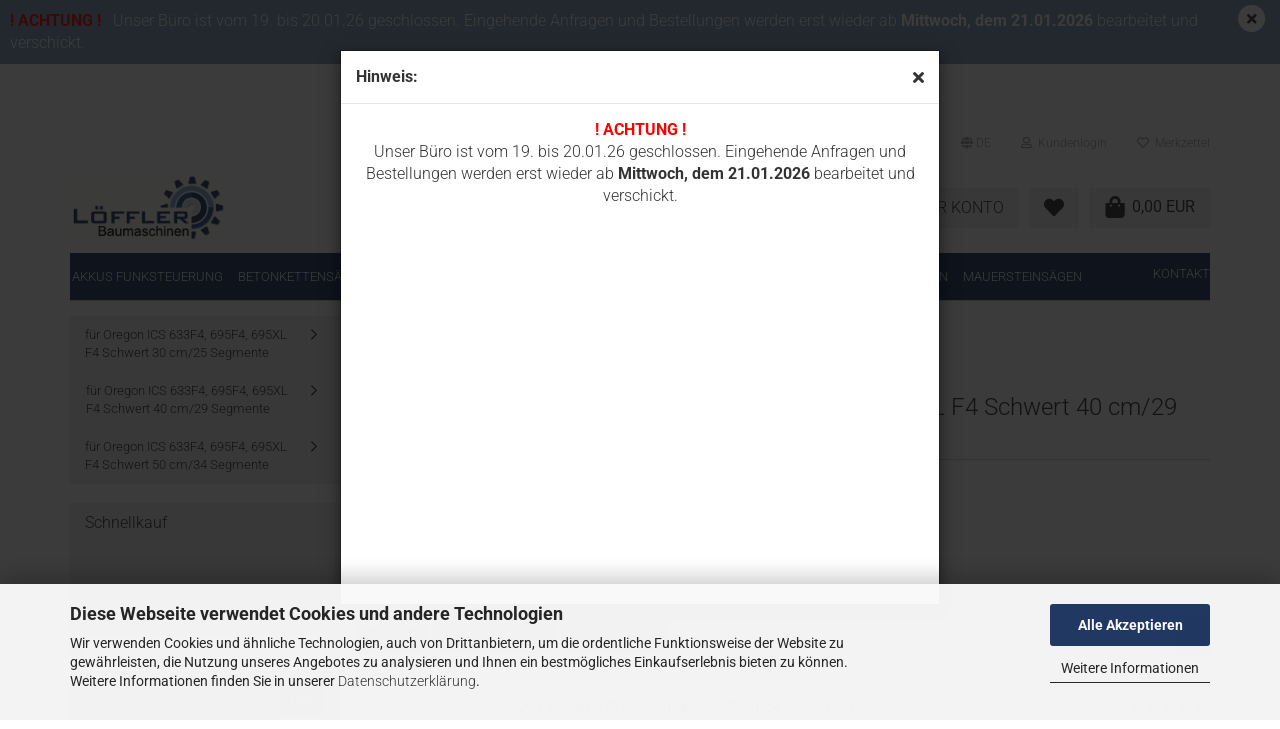

--- FILE ---
content_type: text/html; charset=utf-8
request_url: https://www.loefflerbaumaschinen.de/ics/ketten-schwerter-zubehoer-fuer-633-f4-695-f4-695xl-f4/fuer-oregon-ics-633f4-695f4-695xl-f4-schwert-40-cm-29-segmente/
body_size: 20920
content:





	<!DOCTYPE html>
	<html xmlns="http://www.w3.org/1999/xhtml" dir="ltr" lang="de">
		
			<head>
				
					
					<!--

					=========================================================
					Shopsoftware by Gambio GmbH (c) 2005-2023 [www.gambio.de]
					=========================================================

					Gambio GmbH offers you highly scalable E-Commerce-Solutions and Services.
					The Shopsoftware is redistributable under the GNU General Public License (Version 2) [http://www.gnu.org/licenses/gpl-2.0.html].
					based on: E-Commerce Engine Copyright (c) 2006 xt:Commerce, created by Mario Zanier & Guido Winger and licensed under GNU/GPL.
					Information and contribution at http://www.xt-commerce.com

					=========================================================
					Please visit our website: www.gambio.de
					=========================================================

					-->
				

                
    

                    <meta name="google-site-verification" content="r2e3un3ajIcUr1iHP8cd6nJ69AKiwOn-Mql-9R6CBik" />
                

				
					<meta name="viewport" content="width=device-width, initial-scale=1, minimum-scale=1.0, maximum-scale=1.0, user-scalable=no" />
				

				
					<meta http-equiv="Content-Type" content="text/html; charset=utf-8" />
		<meta name="language" content="de" />
		<meta name="keywords" content="diamantkette,betonsäge,betonkettensäge,ics,553208,524490,force4,force 4,ics695f4,ics 695 f4,ics695xl,ics 633 f4" />
		<meta name="description" content="Ketten und Schwert für Oregon ICS 633F4, 695F4, 695XL F4 Schwert 40 cm/29 Segmente" />
		<meta property="og:description" content="Ketten und Schwert für Oregon ICS 633F4, 695F4, 695XL F4 Schwert 40 cm/29 Segmente" />
		<meta property="og:image" content="https://www.loefflerbaumaschinen.de/images/categories/og/" />
		<meta property="og:title" content="für Oregon ICS 633F4, 695F4, 695XL F4 Schwert 40 cm/29 Segmente" />
		<meta property="og:type" content="product.group" />
		<title>Gummikette, Akku Funksteuerung und Antriebsrad von Löffler Baumschinen - für Oregon ICS 633F4, 695F4, 695XL F4 Schwert 40 cm/29 Segmente</title>

				

								
									

				
					<base href="https://www.loefflerbaumaschinen.de/" />
				

				
											
							<link rel="shortcut icon" href="https://www.loefflerbaumaschinen.de/images/logos/favicon.ico" type="image/x-icon" />
						
									

				
									

				
											
							<link id="main-css" type="text/css" rel="stylesheet" href="public/theme/styles/system/main.min.css?bust=1764320502" />
						
									

				
					<meta name="robots" content="index,follow" />
		<link rel="canonical" href="https://www.loefflerbaumaschinen.de/ics/ketten-schwerter-zubehoer-fuer-633-f4-695-f4-695xl-f4/fuer-oregon-ics-633f4-695f4-695xl-f4-schwert-40-cm-29-segmente/?language=de" />
		<meta property="og:url" content="https://www.loefflerbaumaschinen.de/ics/ketten-schwerter-zubehoer-fuer-633-f4-695-f4-695xl-f4/fuer-oregon-ics-633f4-695f4-695xl-f4-schwert-40-cm-29-segmente/?language=de">
		<link rel="alternate" hreflang="x-default" href="https://www.loefflerbaumaschinen.de/ics/ketten-schwerter-zubehoer-fuer-633-f4-695-f4-695xl-f4/fuer-oregon-ics-633f4-695f4-695xl-f4-schwert-40-cm-29-segmente/?language=de" />
		<link rel="alternate" hreflang="en" href="https://www.loefflerbaumaschinen.de/ics/ics-parts-accessories-for-633-f4-695-f4-695xl-f4/for-oregon-ics-633f4-695f4-695xl-f4-guide-bar-40-cm-29-segments/?language=en" />
		<link rel="alternate" hreflang="de" href="https://www.loefflerbaumaschinen.de/ics/ketten-schwerter-zubehoer-fuer-633-f4-695-f4-695xl-f4/fuer-oregon-ics-633f4-695f4-695xl-f4-schwert-40-cm-29-segmente/?language=de" />
		<script src="https://cdn.gambiohub.com/sdk/1.2.0/dist/bundle.js"></script><script>var payPalText = {"ecsNote":"Bitte w\u00e4hlen Sie ihre gew\u00fcnschte PayPal-Zahlungsweise.","paypalUnavailable":"PayPal steht f\u00fcr diese Transaktion im Moment nicht zur Verf\u00fcgung.","errorContinue":"weiter","continueToPayPal":"Weiter mit","errorCheckData":"Es ist ein Fehler aufgetreten. Bitte \u00fcberpr\u00fcfen Sie Ihre Eingaben."};var payPalButtonSettings = {"env":"live","commit":false,"style":{"label":"checkout","shape":"rect","color":"gold","layout":"vertical","tagline":false},"locale":"","fundingCardAllowed":true,"fundingELVAllowed":true,"fundingCreditAllowed":false,"createPaymentUrl":"https:\/\/www.loefflerbaumaschinen.de\/shop.php?do=PayPalHub\/CreatePayment&initiator=ecs","authorizedPaymentUrl":"https:\/\/www.loefflerbaumaschinen.de\/shop.php?do=PayPalHub\/AuthorizedPayment&initiator=ecs","checkoutUrl":"https:\/\/www.loefflerbaumaschinen.de\/shop.php?do=PayPalHub\/RedirectGuest","useVault":false,"jssrc":"https:\/\/www.paypal.com\/sdk\/js?client-id=AVEjCpwSc-e9jOY8dHKoTUckaKtPo0shiwe_T2rKtxp30K4TYGRopYjsUS6Qmkj6bILd7Nt72pbMWCXe&commit=false&intent=capture&components=buttons%2Cmarks%2Cmessages%2Cfunding-eligibility%2Cgooglepay%2Capplepay%2Ccard-fields&integration-date=2021-11-25&enable-funding=paylater&merchant-id=YUPQCLYM7B8TJ&currency=EUR","partnerAttributionId":"GambioGmbH_Cart_Hub_PPXO","createOrderUrl":"https:\/\/www.loefflerbaumaschinen.de\/shop.php?do=PayPalHub\/CreateOrder&initiator=ecs","getOrderUrl":"https:\/\/www.loefflerbaumaschinen.de\/shop.php?do=PayPalHub\/GetOrder","approvedOrderUrl":"https:\/\/www.loefflerbaumaschinen.de\/shop.php?do=PayPalHub\/ApprovedOrder&initiator=ecs","paymentApproved":false,"developmentMode":false,"cartAmount":0};var jsShoppingCart = {"languageCode":"de","verifySca":"https:\/\/www.loefflerbaumaschinen.de\/shop.php?do=PayPalHub\/VerifySca","totalAmount":"0.00","currency":"EUR","env":"live","commit":false,"style":{"label":"checkout","shape":"rect","color":"gold","layout":"vertical","tagline":false},"locale":"","fundingCardAllowed":true,"fundingELVAllowed":true,"fundingCreditAllowed":false,"createPaymentUrl":"https:\/\/www.loefflerbaumaschinen.de\/shop.php?do=PayPalHub\/CreatePayment&initiator=ecs","authorizedPaymentUrl":"https:\/\/www.loefflerbaumaschinen.de\/shop.php?do=PayPalHub\/AuthorizedPayment&initiator=ecs","checkoutUrl":"https:\/\/www.loefflerbaumaschinen.de\/shop.php?do=PayPalHub\/RedirectGuest","useVault":false,"jssrc":"https:\/\/www.paypal.com\/sdk\/js?client-id=AVEjCpwSc-e9jOY8dHKoTUckaKtPo0shiwe_T2rKtxp30K4TYGRopYjsUS6Qmkj6bILd7Nt72pbMWCXe&commit=false&intent=capture&components=buttons%2Cmarks%2Cmessages%2Cfunding-eligibility%2Cgooglepay%2Capplepay%2Ccard-fields&integration-date=2021-11-25&enable-funding=paylater&merchant-id=YUPQCLYM7B8TJ&currency=EUR","partnerAttributionId":"GambioGmbH_Cart_Hub_PPXO","createOrderUrl":"https:\/\/www.loefflerbaumaschinen.de\/shop.php?do=PayPalHub\/CreateOrder&initiator=ecs","getOrderUrl":"https:\/\/www.loefflerbaumaschinen.de\/shop.php?do=PayPalHub\/GetOrder","approvedOrderUrl":"https:\/\/www.loefflerbaumaschinen.de\/shop.php?do=PayPalHub\/ApprovedOrder&initiator=ecs","paymentApproved":false,"developmentMode":false,"cartAmount":0};var payPalBannerSettings = {};</script><script id="paypalconsent" type="application/json">{"purpose_id":null}</script><script src="GXModules/Gambio/Hub/Shop/Javascript/PayPalLoader-bust_1760012678.js" async></script><link rel="stylesheet" href="https://cdn.gambiohub.com/sdk/1.2.0/dist/css/gambio_hub.css">
				

				
									

				
									

			</head>
		
		
			<body class="page-index-type-c637 page-index-type-gm_boosted_category page-index-type-cat page-index-type-cPath"
				  data-gambio-namespace="https://www.loefflerbaumaschinen.de/public/theme/javascripts/system"
				  data-jse-namespace="https://www.loefflerbaumaschinen.de/JSEngine/build"
				  data-gambio-controller="initialize"
				  data-gambio-widget="input_number responsive_image_loader transitions header image_maps modal history dropdown core_workarounds anchor"
				  data-input_number-separator=","
					>

				
					
				

				
									

				
									
		




	

	
		<div class="mfp-bg iframe_layer mfp-ready popup-notification"></div>
		<div style="overflow-x: hidden; overflow-y: auto;"
		     tabindex="-1"
		     class="mfp-wrap mfp-close-btn-in mfp-auto-cursor iframe_layer mfp-ready popup-notification"
		     data-gambio-widget="notifications">
			<div class="mfp-container mfp-inline-holder">
				<div class="mfp-content">
					
						<div class="modal-dialog">
							<div class="modal-content">
								
									<div class="modal-header">
										<span class="col-xs-11 title">Hinweis:</span>
										<i class="fa fa-close col-xs-1 hide-popup-notification"></i>
									</div>
								
								
									<div class="modal-body">
										<div style="text-align: center;">
	<span style="font-size:16px;"><span style="color:#FF0000;"><strong>! ACHTUNG !</strong></span><br />
	Unser B&uuml;ro ist vom 19. bis 20.01.26 geschlossen. Eingehende Anfragen und Bestellungen werden erst wieder ab <strong>Mittwoch, dem 21.01.2026</strong>&nbsp;bearbeitet und verschickt.</span>
</div>
									</div>
								
							</div>
						</div>
					
				</div>
			</div>
		</div>
	


	
		<div id="outer-wrapper" class="topbar-active">
			
				<header id="header" class="navbar">
					
	





	<div id="topbar-container">
						
		
					

		
			<div class="navbar-topbar">
				
					<nav data-gambio-widget="menu link_crypter" data-menu-switch-element-position="false" data-menu-events='{"desktop": ["click"], "mobile": ["click"]}' data-menu-ignore-class="dropdown-menu">
						<ul class="nav navbar-nav navbar-right" data-menu-replace="partial">

                            <li class="navbar-topbar-item">
                                <ul id="secondaryNavigation" class="nav navbar-nav ignore-menu">
                                                                    </ul>

                                <script id="secondaryNavigation-menu-template" type="text/mustache">
                                    
                                        <ul id="secondaryNavigation" class="nav navbar-nav">
                                            <li v-for="(item, index) in items" class="navbar-topbar-item hidden-xs content-manager-item">
                                                <a href="javascript:;" :title="item.title" @click="goTo(item.content)">
                                                    <span class="fa fa-arrow-circle-right visble-xs-block"></span>
                                                    {{item.title}}
                                                </a>
                                            </li>
                                        </ul>
                                    
                                </script>
                            </li>

							
															

							
															

							
															

							
															

							
															

															<li class="dropdown navbar-topbar-item first">

									
																					
												<a href="#" class="dropdown-toggle" data-toggle-hover="dropdown">

													
														<span class="language-code hidden-xs">
																															
																	<span class="fa fa-globe"></span>
																
																														de
														</span>
													

													
														<span class="visible-xs-block">
																															
																	<span class="fa fa-globe"></span>
																
																														&nbsp;Sprache
														</span>
													
												</a>
											
																			

									<ul class="level_2 dropdown-menu ignore-menu arrow-top">
										<li class="arrow"></li>
										<li>
											
												<form action="/ics/ketten-schwerter-zubehoer-fuer-633-f4-695-f4-695xl-f4/fuer-oregon-ics-633f4-695f4-695xl-f4-schwert-40-cm-29-segmente/" method="POST" class="form-horizontal">

													
																													
																<div class="form-group">
																	<label for="language-select">Sprache auswählen</label>
																	
	<select name="language" class="form-control" id="language-select">
					
				<option value="de" selected="selected">Deutsch</option>
			
					
				<option value="en">English</option>
			
			</select>

																</div>
															
																											

													
																											

													
																													
																<div class="form-group">
																	<label for="countries-select">Lieferland</label>
																	
	<select name="switch_country" class="form-control" id="countries-select">
					
				<option value="BE" >Belgien</option>
			
					
				<option value="BG" >Bulgarien</option>
			
					
				<option value="DE" selected>Deutschland</option>
			
					
				<option value="DK" >Dänemark</option>
			
					
				<option value="EE" >Estland</option>
			
					
				<option value="FI" >Finnland</option>
			
					
				<option value="FR" >Frankreich</option>
			
					
				<option value="GR" >Griechenland</option>
			
					
				<option value="IE" >Irland</option>
			
					
				<option value="IT" >Italien</option>
			
					
				<option value="HR" >Kroatien</option>
			
					
				<option value="LV" >Lettland</option>
			
					
				<option value="LI" >Liechtenstein</option>
			
					
				<option value="LT" >Litauen</option>
			
					
				<option value="LU" >Luxemburg</option>
			
					
				<option value="NL" >Niederlande</option>
			
					
				<option value="NO" >Norwegen</option>
			
					
				<option value="AT" >Österreich</option>
			
					
				<option value="PL" >Polen</option>
			
					
				<option value="PT" >Portugal</option>
			
					
				<option value="RO" >Rumänien</option>
			
					
				<option value="SE" >Schweden</option>
			
					
				<option value="CH" >Schweiz</option>
			
					
				<option value="SK" >Slowakei (Slowakische Republik)</option>
			
					
				<option value="SI" >Slowenien</option>
			
					
				<option value="ES" >Spanien</option>
			
					
				<option value="CZ" >Tschechische Republik</option>
			
					
				<option value="HU" >Ungarn</option>
			
					
				<option value="GB" >Vereinigtes Königreich</option>
			
			</select>

																</div>
															
																											

													
														<div class="dropdown-footer row">
															<input type="submit" class="btn btn-primary btn-block" value="Speichern" title="Speichern" />
														</div>
													

													

												</form>
											
										</li>
									</ul>
								</li>
							
							
																	
										<li class="dropdown navbar-topbar-item">
											<a title="Anmeldung" href="/ics/ketten-schwerter-zubehoer-fuer-633-f4-695-f4-695xl-f4/fuer-oregon-ics-633f4-695f4-695xl-f4-schwert-40-cm-29-segmente/#" class="dropdown-toggle" data-toggle-hover="dropdown">
												
																											
															<span class="fa fa-user-o"></span>
														
																									

												&nbsp;Kundenlogin
											</a>
											




	<ul class="dropdown-menu dropdown-menu-login arrow-top">
		
			<li class="arrow"></li>
		
		
		
			<li class="dropdown-header hidden-xs">Kundenlogin</li>
		
		
		
			<li>
				<form action="https://www.loefflerbaumaschinen.de/login.php?action=process" method="post" class="form-horizontal">
					<input type="hidden" name="return_url" value="https://www.loefflerbaumaschinen.de/ics/ketten-schwerter-zubehoer-fuer-633-f4-695-f4-695xl-f4/fuer-oregon-ics-633f4-695f4-695xl-f4-schwert-40-cm-29-segmente/">
					<input type="hidden" name="return_url_hash" value="6f2fe92ea25337a7d26092b9245eb3d942d3c4800532d9c7e02213c6b3754ade">
					
						<div class="form-group">
							<input autocomplete="username" type="email" id="box-login-dropdown-login-username" class="form-control" placeholder="E-Mail" name="email_address" />
						</div>
					
					
                        <div class="form-group password-form-field" data-gambio-widget="show_password">
                            <input autocomplete="current-password" type="password" id="box-login-dropdown-login-password" class="form-control" placeholder="Passwort" name="password" />
                            <button class="btn show-password hidden" type="button">
                                <i class="fa fa-eye" aria-hidden="true"></i>
                            </button>
                        </div>
					
					
						<div class="dropdown-footer row">
							
	
								
									<input type="submit" class="btn btn-primary btn-block" value="Anmelden" />
								
								<ul>
									
										<li>
											<a title="Konto erstellen" href="https://www.loefflerbaumaschinen.de/shop.php?do=CreateRegistree">
												Konto erstellen
											</a>
										</li>
									
									
										<li>
											<a title="Passwort vergessen?" href="https://www.loefflerbaumaschinen.de/password_double_opt.php">
												Passwort vergessen?
											</a>
										</li>
									
								</ul>
							
	

	
						</div>
					
				</form>
			</li>
		
	</ul>


										</li>
									
															

							
																	
										<li class="navbar-topbar-item">
											<a href="https://www.loefflerbaumaschinen.de/wish_list.php" title="Merkzettel anzeigen">
												
																											
															<span class="fa fa-heart-o"></span>
														
																									

												&nbsp;Merkzettel
											</a>
										</li>
									
															

							
						</ul>
					</nav>
				
			</div>
		
	</div>




	<div class="inside">

		<div class="row">

		
												
			<div class="navbar-header" data-gambio-widget="mobile_menu">
									
							
		<div id="navbar-brand" class="navbar-brand">
			<a href="https://www.loefflerbaumaschinen.de/" title="Löffler Baumaschinen">
				<img id="main-header-logo" class="img-responsive" src="https://www.loefflerbaumaschinen.de/images/logos/neues_logo_shop_logo.gif" alt="Löffler Baumaschinen-Logo">
			</a>
		</div>
	
					
								
					
	
	
			
	
		<button type="button" class="navbar-toggle" data-mobile_menu-target="#categories .navbar-collapse"
		        data-mobile_menu-body-class="categories-open" data-mobile_menu-toggle-content-visibility>
			<img src="public/theme/images/svgs/bars.svg" class="gx-menu svg--inject" alt="">
		</button>
	
	
	
	<button type="button" class="navbar-toggle cart-icon" data-mobile_menu-location="shopping_cart.php">
		<img src="public/theme/images/svgs/shopping-bag.svg" class="gx-cart-basket svg--inject" alt="">
		<span class="cart-products-count hidden">
			0
		</span>
	</button>

	
			
			<button type="button" class="navbar-toggle" data-mobile_menu-target=".navbar-search" data-mobile_menu-body-class="search-open"
					data-mobile_menu-toggle-content-visibility>
				<img src="public/theme/images/svgs/search.svg" class="gx-search svg--inject" alt="">
			</button>
		
	
				
			</div>
		

		
							






	<div class="navbar-search collapse">
		
		
						<p class="navbar-search-header dropdown-header">Suche</p>
		
		
		
			<form action="advanced_search_result.php" method="get" data-gambio-widget="live_search">
		
				<div class="navbar-search-input-group input-group">
					<div class="navbar-search-input-group-btn input-group-btn custom-dropdown" data-dropdown-trigger-change="false" data-dropdown-trigger-no-change="false">
						
						
							<button type="button" class="btn btn-default dropdown-toggle" data-toggle="dropdown" aria-haspopup="true" aria-expanded="false">
								<span class="dropdown-name">Alle</span> <span class="caret"></span>
							</button>
						
						
						
															
									<ul class="dropdown-menu">
																				
												<li><a href="#" data-rel="0">Alle</a></li>
											
																							
													<li><a href="#" data-rel="4">Akkus Funksteuerung</a></li>
												
																							
													<li><a href="#" data-rel="6">ICS Oregon</a></li>
												
																							
													<li><a href="#" data-rel="22">CARDI</a></li>
												
																							
													<li><a href="#" data-rel="25">Betonkettensägen</a></li>
												
																							
													<li><a href="#" data-rel="26">Mauersteinsägen</a></li>
												
																							
													<li><a href="#" data-rel="27">Gummiketten</a></li>
												
																							
													<li><a href="#" data-rel="32">Fahrwerksteile Minibagger</a></li>
												
																							
													<li><a href="#" data-rel="802">Funksteuerungen</a></li>
												
																														</ul>
								
													
						
						
															
									<select name="categories_id">
										<option value="0">Alle</option>
																																	
													<option value="4">Akkus Funksteuerung</option>
												
																							
													<option value="6">ICS Oregon</option>
												
																							
													<option value="22">CARDI</option>
												
																							
													<option value="25">Betonkettensägen</option>
												
																							
													<option value="26">Mauersteinsägen</option>
												
																							
													<option value="27">Gummiketten</option>
												
																							
													<option value="32">Fahrwerksteile Minibagger</option>
												
																							
													<option value="802">Funksteuerungen</option>
												
																														</select>
								
													
						
					</div>

					
					<button type="submit" class="form-control-feedback">
						<img src="public/theme/images/svgs/search.svg" class="gx-search-input svg--inject" alt="">
					</button>
					

					<input type="text" name="keywords" placeholder="Suche..." class="form-control search-input" autocomplete="off" />

				</div>
		
				
									<input type="hidden" value="1" name="inc_subcat" />
								
				
					<div class="navbar-search-footer visible-xs-block">
						
							<button class="btn btn-primary btn-block" type="submit">
								Suche...
							</button>
						
						
							<a href="advanced_search.php" class="btn btn-default btn-block" title="Erweiterte Suche">
								Erweiterte Suche
							</a>
						
					</div>
				
				
				<div class="search-result-container"></div>
		
			</form>
		
	</div>


					

		
					

		
    		<!-- layout_header honeygrid -->
							
					


	
	<div class="db_header_cart_account col-md-5 col-sm-5 hidden-xs">
		<nav id="cart-container" class="navbar-cart" data-gambio-widget="menu cart_dropdown" data-menu-switch-element-position="false">
			
				<ul class="cart-container-inner">
					
						<li>
							<a href="https://www.loefflerbaumaschinen.de/shopping_cart.php" class="dropdown-toggle">
								
									<span class="cart">
										<img src="public/theme/images/svgs/shopping-bag.svg" alt="" class="gx-cart-basket svg--inject">
										<span class="products">
											0,00 EUR
										</span>
									</span>
								
								
																			<span class="cart-products-count hidden">
											
										</span>
																	
							</a>
							
							
                                



	<ul class="dropdown-menu arrow-top cart-dropdown cart-empty">
		
			<li class="arrow"></li>
		
	
		
					
	
		
            <script>
            function ga4ViewCart() {
                console.log('GA4 is disabled');
            }
        </script>
    
			<li class="cart-dropdown-inside">
		
				
									
				
									
						<div class="cart-empty">
							Sie haben noch keine Artikel in Ihrem Warenkorb.
						</div>
					
								
			</li>
		
	</ul>
                            
						</li>
					
				</ul>
			
		</nav>
		<div class="db_wishlist">
			<a href="https://www.loefflerbaumaschinen.de/wish_list.php"><i class="fas fa-heart"></i></a>
		</div>
		<div class="db_account">
			<a href="https://www.loefflerbaumaschinen.de/account.php"><i class="fas fa-user-circle"></i>
				<span class="hidden-sm db_account_txt">
					Ihr Konto
				</span>
			</a>
		</div>
	</div>	

				
					

		</div>

	</div>


	
		<div class="topbar-notification"
		     style="background-color: #86a3bd;"
		     data-gambio-widget="notifications">
			<span class="notification-content">
				<span style="font-size:16px;"><span style="color:#FF0000;"><strong>! ACHTUNG !</strong></span><span style="color:#000000;"><strong>&nbsp;&nbsp;</strong>&nbsp;</span><span style="color:#ffffff;">Unser B&uuml;ro ist vom 19. bis 20.01.26 geschlossen. Eingehende Anfragen und Bestellungen werden erst wieder ab <strong>Mittwoch, dem 21.01.2026</strong>&nbsp;bearbeitet und verschickt.</span></span>
			</span>
			<span class="fa-stack hide-topbar-notification">
				<i class="fa fa-circle fa-inverse fa-stack-2x"></i>
				<i class="fa fa-close fa-stack-1x"></i>
			</span>
		</div>
	







	<noscript>
		<div class="alert alert-danger noscript-notice">
			JavaScript ist in Ihrem Browser deaktiviert. Aktivieren Sie JavaScript, um alle Funktionen des Shops nutzen und alle Inhalte sehen zu können.
		</div>
	</noscript>



			
						


	<div id="categories">
		<div class="navbar-collapse collapse">
			
				<nav class="navbar-default navbar-categories" data-gambio-widget="menu">
					
						<ul class="level-1 nav navbar-nav">
                             
															
									<li class="dropdown level-1-child" data-id="4">
										
											<a class="dropdown-toggle" href="https://www.loefflerbaumaschinen.de/Akkus-Funsteuerung/" title="Akkus Funksteuerung">
												
													Akkus Funksteuerung
												
																							</a>
										
										
										
																							
													<ul data-level="2" class="level-2 dropdown-menu dropdown-menu-child">
														
															<li class="enter-category hidden-sm hidden-md hidden-lg show-more">
																
																	<a class="dropdown-toggle" href="https://www.loefflerbaumaschinen.de/Akkus-Funsteuerung/" title="Akkus Funksteuerung">
																		
																			Akkus Funksteuerung anzeigen
																		
																	</a>
																
															</li>
														
														
																																																																																																																																																																																																																																																																																																																																																																																																																																																																																																																																																																																																																																																																																																																																																																											
																													
																															
																	<li class="level-2-child">
																		<a href="https://www.loefflerbaumaschinen.de/Akkus-Funsteuerung/akkus-fuer-abitron/" title="Akkus für Abitron">
																			Akkus für Abitron
																		</a>
																																			</li>
																
																															
																	<li class="level-2-child">
																		<a href="https://www.loefflerbaumaschinen.de/Akkus-Funsteuerung/akkus-fuer-autec/" title="Akkus für Autec">
																			Akkus für Autec
																		</a>
																																			</li>
																
																															
																	<li class="level-2-child">
																		<a href="https://www.loefflerbaumaschinen.de/Akkus-Funsteuerung/akkus-fuer-gross-funk/" title="Akkus für Gross Funk">
																			Akkus für Gross Funk
																		</a>
																																			</li>
																
																															
																	<li class="level-2-child">
																		<a href="https://www.loefflerbaumaschinen.de/Akkus-Funsteuerung/akkus-fuer-hbc/" title="Akkus für HBC">
																			Akkus für HBC
																		</a>
																																			</li>
																
																															
																	<li class="level-2-child">
																		<a href="https://www.loefflerbaumaschinen.de/Akkus-Funsteuerung/akkus-fuer-hetronic/" title="Akkus für Hetronic">
																			Akkus für Hetronic
																		</a>
																																			</li>
																
																															
																	<li class="level-2-child">
																		<a href="https://www.loefflerbaumaschinen.de/Akkus-Funsteuerung/akkus-fuer-hiab/" title="Akkus für HIAB">
																			Akkus für HIAB
																		</a>
																																			</li>
																
																															
																	<li class="level-2-child">
																		<a href="https://www.loefflerbaumaschinen.de/Akkus-Funsteuerung/akkus-fuer-ikusi/" title="Akkus für Ikusi / Danfoss">
																			Akkus für Ikusi / Danfoss
																		</a>
																																			</li>
																
																															
																	<li class="level-2-child">
																		<a href="https://www.loefflerbaumaschinen.de/Akkus-Funsteuerung/akkus-fuer-imet/" title="Akkus für IMET">
																			Akkus für IMET
																		</a>
																																			</li>
																
																															
																	<li class="level-2-child">
																		<a href="https://www.loefflerbaumaschinen.de/Akkus-Funsteuerung/akkus-fuer-nbb/" title="Akkus für NBB">
																			Akkus für NBB
																		</a>
																																			</li>
																
																															
																	<li class="level-2-child">
																		<a href="https://www.loefflerbaumaschinen.de/Akkus-Funsteuerung/akkus-fuer-olsberg/" title="Akkus für Olsberg">
																			Akkus für Olsberg
																		</a>
																																			</li>
																
																															
																	<li class="level-2-child">
																		<a href="https://www.loefflerbaumaschinen.de/Akkus-Funsteuerung/akkus-fuer-palfinger/" title="Akkus für Palfinger">
																			Akkus für Palfinger
																		</a>
																																			</li>
																
																															
																	<li class="level-2-child">
																		<a href="https://www.loefflerbaumaschinen.de/Akkus-Funsteuerung/akkus-fuer-scanreco/" title="Akkus für Scanreco">
																			Akkus für Scanreco
																		</a>
																																			</li>
																
																													
																												
														
															<li class="enter-category hidden-more hidden-xs">
																<a class="dropdown-toggle col-xs-6"
																   href="https://www.loefflerbaumaschinen.de/Akkus-Funsteuerung/"
																   title="Akkus Funksteuerung">Akkus Funksteuerung anzeigen</a>
							
																<span class="close-menu-container col-xs-6">
																	<span class="close-flyout">
																		<i class="fa fa-close"></i>
																	</span>
																</span>
															</li>
														
													
													</ul>
												
																					
										
									</li>
								
															
									<li class="level-1-child" data-id="25">
										
											<a class="dropdown-toggle" href="https://www.loefflerbaumaschinen.de/betonkettensaegen-25/" title="Betonkettensägen">
												
													Betonkettensägen
												
																							</a>
										
										
										
																					
										
									</li>
								
															
									<li class="level-1-child" data-id="22">
										
											<a class="dropdown-toggle" href="https://www.loefflerbaumaschinen.de/cardi/" title="CARDI">
												
													CARDI
												
																							</a>
										
										
										
																					
										
									</li>
								
															
									<li class="dropdown level-1-child" data-id="32">
										
											<a class="dropdown-toggle" href="https://www.loefflerbaumaschinen.de/fahrwerksteile-fuer-minibagger/" title="Fahrwerksteile Minibagger">
												
													Fahrwerksteile Minibagger
												
																							</a>
										
										
										
																							
													<ul data-level="2" class="level-2 dropdown-menu dropdown-menu-child">
														
															<li class="enter-category hidden-sm hidden-md hidden-lg show-more">
																
																	<a class="dropdown-toggle" href="https://www.loefflerbaumaschinen.de/fahrwerksteile-fuer-minibagger/" title="Fahrwerksteile Minibagger">
																		
																			Fahrwerksteile Minibagger anzeigen
																		
																	</a>
																
															</li>
														
														
																																																																																																																																																																																																																																																																																																																																																																																																																																																																																																																																																																																																																																																																																																																																																																																																																																																																																																																																																																																																																																																																																																																																																																																																																																																																																																																																																																																																																																																																																																																																																																																																																																																																																																																																																																																																																																																																																																																																																																																																																																																																																																																																																																																																																																																																											
																													
																															
																	<li class="level-2-child">
																		<a href="https://www.loefflerbaumaschinen.de/fahrwerksteile-fuer-minibagger/bobcat-40/" title="Airman">
																			Airman
																		</a>
																																			</li>
																
																															
																	<li class="level-2-child">
																		<a href="https://www.loefflerbaumaschinen.de/fahrwerksteile-fuer-minibagger/bobcat-38/" title="Atlas">
																			Atlas
																		</a>
																																			</li>
																
																															
																	<li class="level-2-child">
																		<a href="https://www.loefflerbaumaschinen.de/fahrwerksteile-fuer-minibagger/bitelli/" title="Bitelli">
																			Bitelli
																		</a>
																																			</li>
																
																															
																	<li class="level-2-child">
																		<a href="https://www.loefflerbaumaschinen.de/fahrwerksteile-fuer-minibagger/bobcat/" title="Bobcat">
																			Bobcat
																		</a>
																																			</li>
																
																															
																	<li class="level-2-child">
																		<a href="https://www.loefflerbaumaschinen.de/fahrwerksteile-fuer-minibagger/bobcat-41/" title="Case">
																			Case
																		</a>
																																			</li>
																
																															
																	<li class="level-2-child">
																		<a href="https://www.loefflerbaumaschinen.de/fahrwerksteile-fuer-minibagger/bobcat-39/" title="CAT">
																			CAT
																		</a>
																																			</li>
																
																															
																	<li class="level-2-child">
																		<a href="https://www.loefflerbaumaschinen.de/fahrwerksteile-fuer-minibagger/bobcat-42/" title="Daewoo">
																			Daewoo
																		</a>
																																			</li>
																
																															
																	<li class="level-2-child">
																		<a href="https://www.loefflerbaumaschinen.de/fahrwerksteile-fuer-minibagger/doosan/" title="Doosan">
																			Doosan
																		</a>
																																			</li>
																
																															
																	<li class="level-2-child">
																		<a href="https://www.loefflerbaumaschinen.de/fahrwerksteile-fuer-minibagger/eurocomach/" title="Eurocomach">
																			Eurocomach
																		</a>
																																			</li>
																
																															
																	<li class="level-2-child">
																		<a href="https://www.loefflerbaumaschinen.de/fahrwerksteile-fuer-minibagger/furukawa/" title="Furukawa">
																			Furukawa
																		</a>
																																			</li>
																
																															
																	<li class="level-2-child">
																		<a href="https://www.loefflerbaumaschinen.de/fahrwerksteile-fuer-minibagger/gehl/" title="Gehl">
																			Gehl
																		</a>
																																			</li>
																
																															
																	<li class="level-2-child">
																		<a href="https://www.loefflerbaumaschinen.de/fahrwerksteile-fuer-minibagger/hanix/" title="Hanix">
																			Hanix
																		</a>
																																			</li>
																
																															
																	<li class="level-2-child">
																		<a href="https://www.loefflerbaumaschinen.de/fahrwerksteile-fuer-minibagger/hinowa/" title="Hinowa">
																			Hinowa
																		</a>
																																			</li>
																
																															
																	<li class="level-2-child">
																		<a href="https://www.loefflerbaumaschinen.de/fahrwerksteile-fuer-minibagger/hitachi/" title="Hitachi">
																			Hitachi
																		</a>
																																			</li>
																
																															
																	<li class="level-2-child">
																		<a href="https://www.loefflerbaumaschinen.de/fahrwerksteile-fuer-minibagger/hyundai/" title="Hyundai">
																			Hyundai
																		</a>
																																			</li>
																
																															
																	<li class="level-2-child">
																		<a href="https://www.loefflerbaumaschinen.de/fahrwerksteile-fuer-minibagger/ihi-imer/" title="IHI / Imer">
																			IHI / Imer
																		</a>
																																			</li>
																
																															
																	<li class="level-2-child">
																		<a href="https://www.loefflerbaumaschinen.de/fahrwerksteile-fuer-minibagger/jcb/" title="JCB">
																			JCB
																		</a>
																																			</li>
																
																															
																	<li class="level-2-child">
																		<a href="https://www.loefflerbaumaschinen.de/fahrwerksteile-fuer-minibagger/john-deere/" title="John Deere">
																			John Deere
																		</a>
																																			</li>
																
																															
																	<li class="level-2-child">
																		<a href="https://www.loefflerbaumaschinen.de/fahrwerksteile-fuer-minibagger/kobelco/" title="Kobelco">
																			Kobelco
																		</a>
																																			</li>
																
																															
																	<li class="level-2-child">
																		<a href="https://www.loefflerbaumaschinen.de/fahrwerksteile-fuer-minibagger/komatsu/" title="Komatsu">
																			Komatsu
																		</a>
																																			</li>
																
																															
																	<li class="level-2-child">
																		<a href="https://www.loefflerbaumaschinen.de/fahrwerksteile-fuer-minibagger/kubota/" title="Kubota">
																			Kubota
																		</a>
																																			</li>
																
																															
																	<li class="level-2-child">
																		<a href="https://www.loefflerbaumaschinen.de/fahrwerksteile-fuer-minibagger/libra/" title="Libra">
																			Libra
																		</a>
																																			</li>
																
																															
																	<li class="level-2-child">
																		<a href="https://www.loefflerbaumaschinen.de/fahrwerksteile-fuer-minibagger/messersi/" title="Messersi">
																			Messersi
																		</a>
																																			</li>
																
																															
																	<li class="level-2-child">
																		<a href="https://www.loefflerbaumaschinen.de/fahrwerksteile-fuer-minibagger/mitsubishi/" title="Mitsubishi">
																			Mitsubishi
																		</a>
																																			</li>
																
																															
																	<li class="level-2-child">
																		<a href="https://www.loefflerbaumaschinen.de/fahrwerksteile-fuer-minibagger/neuson/" title="Neuson">
																			Neuson
																		</a>
																																			</li>
																
																															
																	<li class="level-2-child">
																		<a href="https://www.loefflerbaumaschinen.de/fahrwerksteile-fuer-minibagger/new-holland/" title="New Holland">
																			New Holland
																		</a>
																																			</li>
																
																															
																	<li class="level-2-child">
																		<a href="https://www.loefflerbaumaschinen.de/fahrwerksteile-fuer-minibagger/yanmar-188/" title="Nissan">
																			Nissan
																		</a>
																																			</li>
																
																															
																	<li class="level-2-child">
																		<a href="https://www.loefflerbaumaschinen.de/fahrwerksteile-fuer-minibagger/orenstein-koppel/" title="Orenstein & Koppel">
																			Orenstein & Koppel
																		</a>
																																			</li>
																
																															
																	<li class="level-2-child">
																		<a href="https://www.loefflerbaumaschinen.de/fahrwerksteile-fuer-minibagger/peljob/" title="Peljob">
																			Peljob
																		</a>
																																			</li>
																
																															
																	<li class="level-2-child">
																		<a href="https://www.loefflerbaumaschinen.de/fahrwerksteile-fuer-minibagger/schaeff/" title="Schaeff">
																			Schaeff
																		</a>
																																			</li>
																
																															
																	<li class="level-2-child">
																		<a href="https://www.loefflerbaumaschinen.de/fahrwerksteile-fuer-minibagger/takeuchi/" title="Takeuchi">
																			Takeuchi
																		</a>
																																			</li>
																
																															
																	<li class="level-2-child">
																		<a href="https://www.loefflerbaumaschinen.de/fahrwerksteile-fuer-minibagger/terex/" title="Terex">
																			Terex
																		</a>
																																			</li>
																
																															
																	<li class="level-2-child">
																		<a href="https://www.loefflerbaumaschinen.de/fahrwerksteile-fuer-minibagger/volvo/" title="Volvo">
																			Volvo
																		</a>
																																			</li>
																
																															
																	<li class="level-2-child">
																		<a href="https://www.loefflerbaumaschinen.de/fahrwerksteile-fuer-minibagger/yanmar/" title="Yanmar">
																			Yanmar
																		</a>
																																			</li>
																
																															
																	<li class="level-2-child">
																		<a href="https://www.loefflerbaumaschinen.de/fahrwerksteile-fuer-minibagger/yuchai/" title="Yuchai">
																			Yuchai
																		</a>
																																			</li>
																
																															
																	<li class="level-2-child">
																		<a href="https://www.loefflerbaumaschinen.de/fahrwerksteile-fuer-minibagger/zeppelin/" title="Zeppelin">
																			Zeppelin
																		</a>
																																			</li>
																
																													
																												
														
															<li class="enter-category hidden-more hidden-xs">
																<a class="dropdown-toggle col-xs-6"
																   href="https://www.loefflerbaumaschinen.de/fahrwerksteile-fuer-minibagger/"
																   title="Fahrwerksteile Minibagger">Fahrwerksteile Minibagger anzeigen</a>
							
																<span class="close-menu-container col-xs-6">
																	<span class="close-flyout">
																		<i class="fa fa-close"></i>
																	</span>
																</span>
															</li>
														
													
													</ul>
												
																					
										
									</li>
								
															
									<li class="dropdown level-1-child" data-id="802">
										
											<a class="dropdown-toggle" href="https://www.loefflerbaumaschinen.de/funksteuerungen-802/" title="Funksteuerungen">
												
													Funksteuerungen
												
																							</a>
										
										
										
																							
													<ul data-level="2" class="level-2 dropdown-menu dropdown-menu-child">
														
															<li class="enter-category hidden-sm hidden-md hidden-lg show-more">
																
																	<a class="dropdown-toggle" href="https://www.loefflerbaumaschinen.de/funksteuerungen-802/" title="Funksteuerungen">
																		
																			Funksteuerungen anzeigen
																		
																	</a>
																
															</li>
														
														
																																																																																																																																																																																																															
																													
																															
																	<li class="level-2-child">
																		<a href="https://www.loefflerbaumaschinen.de/funksteuerungen-802/autec/" title="Autec">
																			Autec
																		</a>
																																			</li>
																
																															
																	<li class="level-2-child">
																		<a href="https://www.loefflerbaumaschinen.de/funksteuerungen-802/hbc-radiomatic/" title="HBC radiomatic">
																			HBC radiomatic
																		</a>
																																			</li>
																
																															
																	<li class="level-2-child">
																		<a href="https://www.loefflerbaumaschinen.de/funksteuerungen-802/nbb/" title="NBB">
																			NBB
																		</a>
																																			</li>
																
																													
																												
														
															<li class="enter-category hidden-more hidden-xs">
																<a class="dropdown-toggle col-xs-6"
																   href="https://www.loefflerbaumaschinen.de/funksteuerungen-802/"
																   title="Funksteuerungen">Funksteuerungen anzeigen</a>
							
																<span class="close-menu-container col-xs-6">
																	<span class="close-flyout">
																		<i class="fa fa-close"></i>
																	</span>
																</span>
															</li>
														
													
													</ul>
												
																					
										
									</li>
								
															
									<li class="dropdown level-1-child" data-id="27">
										
											<a class="dropdown-toggle" href="https://www.loefflerbaumaschinen.de/gummiketten-fahrwerksteile-bagger/" title="Gummiketten">
												
													Gummiketten
												
																							</a>
										
										
										
																							
													<ul data-level="2" class="level-2 dropdown-menu dropdown-menu-child">
														
															<li class="enter-category hidden-sm hidden-md hidden-lg show-more">
																
																	<a class="dropdown-toggle" href="https://www.loefflerbaumaschinen.de/gummiketten-fahrwerksteile-bagger/" title="Gummiketten">
																		
																			Gummiketten anzeigen
																		
																	</a>
																
															</li>
														
														
																																																																																																																																																																																																																																																																																																																																																																																																																																																																																																																																																																																																																																																																																																																																																																																																																																																																																																																																																																																																																																																																																																																																																																																																																																																																																																																																							
																													
																															
																	<li class="level-2-child">
																		<a href="https://www.loefflerbaumaschinen.de/gummiketten-fahrwerksteile-bagger/150-mm-breite/" title="150 mm Breite">
																			150 mm Breite
																		</a>
																																			</li>
																
																															
																	<li class="level-2-child">
																		<a href="https://www.loefflerbaumaschinen.de/gummiketten-fahrwerksteile-bagger/180-mm-breite/" title="180 mm Breite">
																			180 mm Breite
																		</a>
																																			</li>
																
																															
																	<li class="level-2-child">
																		<a href="https://www.loefflerbaumaschinen.de/gummiketten-fahrwerksteile-bagger/200-mm-breite/" title="200 mm Breite">
																			200 mm Breite
																		</a>
																																			</li>
																
																															
																	<li class="level-2-child">
																		<a href="https://www.loefflerbaumaschinen.de/gummiketten-fahrwerksteile-bagger/230-mm-breite/" title="230 mm Breite">
																			230 mm Breite
																		</a>
																																			</li>
																
																															
																	<li class="level-2-child">
																		<a href="https://www.loefflerbaumaschinen.de/gummiketten-fahrwerksteile-bagger/250-mm-breite/" title="250 mm Breite">
																			250 mm Breite
																		</a>
																																			</li>
																
																															
																	<li class="level-2-child">
																		<a href="https://www.loefflerbaumaschinen.de/gummiketten-fahrwerksteile-bagger/260-mm-breite/" title="260 mm Breite">
																			260 mm Breite
																		</a>
																																			</li>
																
																															
																	<li class="level-2-child">
																		<a href="https://www.loefflerbaumaschinen.de/gummiketten-fahrwerksteile-bagger/280-mm-breite/" title="280 mm Breite">
																			280 mm Breite
																		</a>
																																			</li>
																
																															
																	<li class="level-2-child">
																		<a href="https://www.loefflerbaumaschinen.de/gummiketten-fahrwerksteile-bagger/300-mm-breite/" title="300 mm Breite">
																			300 mm Breite
																		</a>
																																			</li>
																
																															
																	<li class="level-2-child">
																		<a href="https://www.loefflerbaumaschinen.de/gummiketten-fahrwerksteile-bagger/320-mm-breite/" title="320 mm Breite">
																			320 mm Breite
																		</a>
																																			</li>
																
																															
																	<li class="level-2-child">
																		<a href="https://www.loefflerbaumaschinen.de/gummiketten-fahrwerksteile-bagger/350-mm-breite/" title="350 mm Breite">
																			350 mm Breite
																		</a>
																																			</li>
																
																															
																	<li class="level-2-child">
																		<a href="https://www.loefflerbaumaschinen.de/gummiketten-fahrwerksteile-bagger/380-mm-positrack-cat/" title="380 mm Positrack CAT">
																			380 mm Positrack CAT
																		</a>
																																			</li>
																
																															
																	<li class="level-2-child">
																		<a href="https://www.loefflerbaumaschinen.de/gummiketten-fahrwerksteile-bagger/400-mm-breite/" title="400 mm Breite">
																			400 mm Breite
																		</a>
																																			</li>
																
																															
																	<li class="level-2-child">
																		<a href="https://www.loefflerbaumaschinen.de/gummiketten-fahrwerksteile-bagger/420-mm-breite/" title="420 mm Breite">
																			420 mm Breite
																		</a>
																																			</li>
																
																															
																	<li class="level-2-child">
																		<a href="https://www.loefflerbaumaschinen.de/gummiketten-fahrwerksteile-bagger/450-mm-breite/" title="450 mm Breite">
																			450 mm Breite
																		</a>
																																			</li>
																
																															
																	<li class="level-2-child">
																		<a href="https://www.loefflerbaumaschinen.de/gummiketten-fahrwerksteile-bagger/460-mm-positrack-cat/" title="460 mm Positrack CAT">
																			460 mm Positrack CAT
																		</a>
																																			</li>
																
																															
																	<li class="level-2-child">
																		<a href="https://www.loefflerbaumaschinen.de/gummiketten-fahrwerksteile-bagger/485-mm-breite/" title="485 mm Breite">
																			485 mm Breite
																		</a>
																																			</li>
																
																															
																	<li class="level-2-child">
																		<a href="https://www.loefflerbaumaschinen.de/gummiketten-fahrwerksteile-bagger/500-mm-breite/" title="500 mm Breite">
																			500 mm Breite
																		</a>
																																			</li>
																
																															
																	<li class="level-2-child">
																		<a href="https://www.loefflerbaumaschinen.de/gummiketten-fahrwerksteile-bagger/600-mm-breite/" title="600 mm Breite">
																			600 mm Breite
																		</a>
																																			</li>
																
																															
																	<li class="level-2-child">
																		<a href="https://www.loefflerbaumaschinen.de/gummiketten-fahrwerksteile-bagger/650-mm-breite/" title="650 mm Breite">
																			650 mm Breite
																		</a>
																																			</li>
																
																															
																	<li class="level-2-child">
																		<a href="https://www.loefflerbaumaschinen.de/gummiketten-fahrwerksteile-bagger/700-mm-breite/" title="700 mm Breite">
																			700 mm Breite
																		</a>
																																			</li>
																
																															
																	<li class="level-2-child">
																		<a href="https://www.loefflerbaumaschinen.de/gummiketten-fahrwerksteile-bagger/180-mm-breite-43/" title="800 mm Breite">
																			800 mm Breite
																		</a>
																																			</li>
																
																													
																												
														
															<li class="enter-category hidden-more hidden-xs">
																<a class="dropdown-toggle col-xs-6"
																   href="https://www.loefflerbaumaschinen.de/gummiketten-fahrwerksteile-bagger/"
																   title="Gummiketten">Gummiketten anzeigen</a>
							
																<span class="close-menu-container col-xs-6">
																	<span class="close-flyout">
																		<i class="fa fa-close"></i>
																	</span>
																</span>
															</li>
														
													
													</ul>
												
																					
										
									</li>
								
															
									<li class="dropdown level-1-child" data-id="6">
										
											<a class="dropdown-toggle" href="https://www.loefflerbaumaschinen.de/ics/" title="ICS Oregon">
												
													ICS Oregon
												
																							</a>
										
										
										
																							
													<ul data-level="2" class="level-2 dropdown-menu dropdown-menu-child">
														
															<li class="enter-category hidden-sm hidden-md hidden-lg show-more">
																
																	<a class="dropdown-toggle" href="https://www.loefflerbaumaschinen.de/ics/" title="ICS Oregon">
																		
																			ICS Oregon anzeigen
																		
																	</a>
																
															</li>
														
														
																																																																																																																																																																																																																																																																																																																																																																																																																																																															
																													
																															
																	<li class="level-2-child">
																		<a href="https://www.loefflerbaumaschinen.de/ics/betonkettensaegen/" title="Betonkettensägen">
																			Betonkettensägen
																		</a>
																																			</li>
																
																															
																	<li class="level-2-child">
																		<a href="https://www.loefflerbaumaschinen.de/ics/ketten-schwerter-und-zubehoer-fuer-613-680gc-680es-gc-1368/" title="Ketten, Schwerter und Zubehör für 613 / 680GC / 680ES GC">
																			Ketten, Schwerter und Zubehör für 613 / 680GC / 680ES GC
																		</a>
																																			</li>
																
																															
																	<li class="level-2-child">
																		<a href="https://www.loefflerbaumaschinen.de/ics/ketten-schwerter-und-zubehoer-fuer-633gc-695gc-695xl-gc/" title="Ketten, Schwerter und Zubehör für 633GC / 695GC / 695XL GC">
																			Ketten, Schwerter und Zubehör für 633GC / 695GC / 695XL GC
																		</a>
																																			</li>
																
																															
																	<li class="level-2-child">
																		<a href="https://www.loefflerbaumaschinen.de/ics/ketten-schwerter-zubehoer-fuer-633-f4-695-f4-695xl-f4/" title="Ketten, Schwerter, Zubehör für 633 F4 / 695 F4 / 695XL F4">
																			Ketten, Schwerter, Zubehör für 633 F4 / 695 F4 / 695XL F4
																		</a>
																																			</li>
																
																															
																	<li class="level-2-child">
																		<a href="https://www.loefflerbaumaschinen.de/ics/ketten-schwerter-und-zubehoer-fuer-880f4-890f4-701-a/" title="Ketten, Schwerter und Zubehör für 880F4 / 890F4 / 701-A">
																			Ketten, Schwerter und Zubehör für 880F4 / 890F4 / 701-A
																		</a>
																																			</li>
																
																															
																	<li class="level-2-child">
																		<a href="https://www.loefflerbaumaschinen.de/ics/ics-zubehoer-fuer-stihl-gs-461/" title="ICS-Zubehör für STIHL GS 461">
																			ICS-Zubehör für STIHL GS 461
																		</a>
																																			</li>
																
																															
																	<li class="level-2-child">
																		<a href="https://www.loefflerbaumaschinen.de/ics/ersatzteile-ics/" title="Ersatzteile ICS">
																			Ersatzteile ICS
																		</a>
																																			</li>
																
																													
																												
														
															<li class="enter-category hidden-more hidden-xs">
																<a class="dropdown-toggle col-xs-6"
																   href="https://www.loefflerbaumaschinen.de/ics/"
																   title="ICS Oregon">ICS Oregon anzeigen</a>
							
																<span class="close-menu-container col-xs-6">
																	<span class="close-flyout">
																		<i class="fa fa-close"></i>
																	</span>
																</span>
															</li>
														
													
													</ul>
												
																					
										
									</li>
								
															
									<li class="level-1-child" data-id="26">
										
											<a class="dropdown-toggle" href="https://www.loefflerbaumaschinen.de/Mauersteinsaege-kettensaege-cardi-alligatore-comer-e21-e20-e21f-e25/" title="Mauersteinsägen">
												
													Mauersteinsägen
												
																							</a>
										
										
										
																					
										
									</li>
								
														
							



	
					
				<li id="mainNavigation" class="custom custom-entries hidden-xs">
											
							<a  data-id="top_custom-0"
							   href="shop_content.php?coID=7"
							   							   title="Kontakt">
									Kontakt
							</a>
						
									</li>
			

            <script id="mainNavigation-menu-template" type="text/mustache">
                
				    <li id="mainNavigation" class="custom custom-entries hidden-xs">
                        <a v-for="(item, index) in items" href="javascript:;" @click="goTo(item.content)">
                            {{item.title}}
                        </a>
                    </li>
                
            </script>

							
					<li class="dropdown custom topmenu-content visible-xs" data-id="top_custom-0">
						
							<a class="dropdown-toggle"
								   href="shop_content.php?coID=7"
								   target="_top"								   title="Kontakt">
								Kontakt
							</a>
						
					</li>
				
						


							
							
								<li class="dropdown dropdown-more" style="display: none">
									<a class="dropdown-toggle" href="#" title="">
										Weitere
									</a>
									<ul class="level-2 dropdown-menu ignore-menu"></ul>
								</li>
							
			
						</ul>
					
				</nav>
			
		</div>
	</div>

		
					</header>
			

			
				
				

			
				<div id="wrapper">
					<div class="row">

						
							<div id="main">
								<div class="main-inside">
									
										
	
			<script type="application/ld+json">{"@context":"https:\/\/schema.org","@type":"BreadcrumbList","itemListElement":[{"@type":"ListItem","position":1,"name":"Startseite","item":"https:\/\/www.loefflerbaumaschinen.de\/"},{"@type":"ListItem","position":2,"name":"ICS Oregon","item":"https:\/\/www.loefflerbaumaschinen.de\/ics\/"},{"@type":"ListItem","position":3,"name":"Ketten, Schwerter, Zubeh\u00f6r f\u00fcr 633 F4 \/ 695 F4 \/ 695XL F4","item":"https:\/\/www.loefflerbaumaschinen.de\/ics\/ketten-schwerter-zubehoer-fuer-633-f4-695-f4-695xl-f4\/"},{"@type":"ListItem","position":4,"name":"f\u00fcr Oregon ICS 633F4, 695F4, 695XL F4 Schwert 40 cm\/29 Segmente","item":"https:\/\/www.loefflerbaumaschinen.de\/ics\/ketten-schwerter-zubehoer-fuer-633-f4-695-f4-695xl-f4\/fuer-oregon-ics-633f4-695f4-695xl-f4-schwert-40-cm-29-segmente\/"}]}</script>
	    
		<div id="breadcrumb_navi">
            				<span class="breadcrumbEntry">
													<a href="https://www.loefflerbaumaschinen.de/" class="headerNavigation">
								<span>Startseite</span>
							</a>
											</span>
                <span class="breadcrumbSeparator"> &raquo; </span>            				<span class="breadcrumbEntry">
													<a href="https://www.loefflerbaumaschinen.de/ics/" class="headerNavigation">
								<span>ICS Oregon</span>
							</a>
											</span>
                <span class="breadcrumbSeparator"> &raquo; </span>            				<span class="breadcrumbEntry">
													<a href="https://www.loefflerbaumaschinen.de/ics/ketten-schwerter-zubehoer-fuer-633-f4-695-f4-695xl-f4/" class="headerNavigation">
								<span>Ketten, Schwerter, Zubehör für 633 F4 / 695 F4 / 695XL F4</span>
							</a>
											</span>
                <span class="breadcrumbSeparator"> &raquo; </span>            				<span class="breadcrumbEntry">
													<span>für Oregon ICS 633F4, 695F4, 695XL F4 Schwert 40 cm/29 Segmente</span>
                        					</span>
                            		</div>
    


									

									
										<div id="shop-top-banner">
																					</div>
									

									


	
		<div id="categories-below-breadcrumb_637" data-gx-content-zone="categories-below-breadcrumb_637" class="gx-content-zone">

</div>
	

	
		


	<div class="filter-selection-container hidden">
				
		
		<p><strong>Aktueller Filter</strong></p>
		
		
			</div>
	
	
	
	
		
	
					
							
			


	
			

	
	
	
	
		
	










	
		
	

	
		
	

	
		
	
					
									
						<h1>Ketten und Schwert für Oregon ICS 633F4, 695F4, 695XL F4 Schwert 40 cm/29 Segmente</h1>
					
							
			


	
					
				<div class="categories-description-container">

					
						
															
									<div class="categories-images">
										<img src="images/categories/kat ics 890F4 38 cm_0.jpg" alt="für Oregon ICS 633F4, 695F4, 695XL F4 Schwert 40 cm/29 Segmente" title="für Oregon ICS 633F4, 695F4, 695XL F4 Schwert 40 cm/29 Segmente" class="img-responsive" />
									</div>
								
													
												
													
					

				</div>
			
			

	

	
		


	<div class="productlisting-filter-container"
		 data-gambio-widget="product_listing_filter"
		 data-product_listing_filter-target=".productlist-viewmode">
		<form name="panel"
			  action="/ics/ketten-schwerter-zubehoer-fuer-633-f4-695-f4-695xl-f4/fuer-oregon-ics-633f4-695f4-695xl-f4-schwert-40-cm-29-segmente/"
			  method="get" >
			<input type="hidden" name="view_mode" value="default" />

			<div class="row">
				<div class="col-xs-12 col-lg-6">

					
	<div class="productlisting-filter-hiddens">
			</div>

					
						<div class="jsPanelViewmode panel-viewmode clearfix productlist-viewmode-list btn-group">
							<a href="/"
							   class="btn btn-default jsProductListingGrid productlisting-listing-grid"
							   data-product_listing_filter-add="productlist-viewmode-grid"
							   data-product_listing_filter-url-param="tiled"
							   rel="nofollow"> <i class="fa fa-th"></i> </a> <a href="/"
																											   class="btn btn-default jsProductListingList productlisting-listing-list active"
																											   data-product_listing_filter-add="productlist-viewmode-list"
																											   data-product_listing_filter-url-param="default"
																											   rel="nofollow">
								<i class="fa fa-th-list"></i> </a>
						</div>
					

					
						<a href="#filterbox-container"
						   class="btn btn-default filter-button js-open-modal hidden-sm hidden-md hidden-lg"
						   data-modal-type="alert"
						   data-modal-settings='{"title": "FILTER", "dialogClass": "box-filter"}'
						   rel="nofollow">
							<i class="fa fa-filter"></i> </a>
					


					
						<div class="btn-group dropdown custom-dropdown" data-dropdown-shorten="null">
							
								<button type="button" class="btn btn-default dropdown-toggle">
									<span class="dropdown-name">
										Sortieren nach 
																			</span> <span class="caret"></span>
								</button>
							
							
								<ul class="dropdown-menu">
									<li><a data-rel="price_asc"
										   href="/"
										   rel="nofollow"
										   title="Preis aufsteigend">Preis aufsteigend</a>
									</li>
									<li><a data-rel="price_desc"
										   href="/"
										   rel="nofollow"
										   title="Preis absteigend">Preis absteigend</a></li>
									<li class="divider"></li>
									<li><a data-rel="name_asc"
										   href="/"
										   rel="nofollow"
										   title="Name aufsteigend">Name aufsteigend</a>
									</li>
									<li><a data-rel="name_desc"
										   href="/"
										   rel="nofollow"
										   title="Name absteigend">Name absteigend</a>
									</li>
									<li class="divider"></li>
									<li><a data-rel="date_asc"
										   href="/"
										   rel="nofollow"
										   title="Einstelldatum aufsteigend">Einstelldatum aufsteigend</a>
									</li>
									<li><a data-rel="date_desc"
										   href="/"
										   rel="nofollow"
										   title="Einstelldatum absteigend">Einstelldatum absteigend</a>
									</li>
									<li class="divider"></li>
									<li><a data-rel="shipping_asc"
										   href="/"
										   rel="nofollow"
										   title="Lieferzeit aufsteigend">Lieferzeit aufsteigend</a></li>
									<li><a data-rel="shipping_desc"
										   href="/"
										   rel="nofollow"
										   title="Lieferzeit absteigend">Lieferzeit absteigend</a></li>
								</ul>
							
							
								<select name="listing_sort" class="jsReload input-select">
									<option value="" selected="selected">Sortieren nach </option>
									<option value="price_asc">Preis aufsteigend</option>
									<option value="price_desc">Preis absteigend</option>
									<option value="name_asc">Name aufsteigend</option>
									<option value="name_desc">Name absteigend</option>
									<option value="date_asc">Einstelldatum aufsteigend</option>
									<option value="date_desc">Einstelldatum absteigend</option>
									<option value="shipping_asc">Lieferzeit aufsteigend</option>
									<option value="shipping_desc">Lieferzeit absteigend</option>
								</select>
							
						</div>
					

					
					
						<div class="btn-group dropdown custom-dropdown" data-dropdown-shorten="null">
							
								<button type="button" class="btn btn-default dropdown-toggle">
									<span class="dropdown-name">
										25 pro Seite
																			</span> <span class="caret"></span>
								</button>
							
							
								<ul class="dropdown-menu">
									<li>										<a data-rel="25" href="/" title="25 pro Seite" rel="nofollow">25 pro Seite</a></li>
									<li>										<a data-rel="50" href="/" title="50 pro Seite" rel="nofollow">50 pro Seite</a></li>
									<li>										<a data-rel="75" href="/" title="75 pro Seite" rel="nofollow">75 pro Seite</a></li>
									<li>										<a data-rel="150" href="/" title="150 pro Seite" rel="nofollow">150 pro Seite</a></li>
									<li>										<a data-rel="300" href="/" title="300 pro Seite" rel="nofollow">300 pro Seite</a></li>
								</ul>
							
							
								<select name="listing_count" class="jsReload input-select">
									<option value="25">25 pro Seite</option>
									<option value="50">50 pro Seite</option>
									<option value="75">75 pro Seite</option>
									<option value="150">150 pro Seite</option>
									<option value="300">300 pro Seite</option>
								</select>
							
						</div>
					

				</div>

				
					<div class="col-xs-12 col-lg-6">
						



	<div class="panel-pagination text-right">
		<nav>
			<ul class="pagination">
				<li>
									</li><!-- to avoid spaces
									--><li>
											<span class="active">1</span>
									</li><!-- to avoid spaces
								--><li>
									</li>
			</ul>
		</nav>
	</div>
					</div>
				

			</div>

		</form>
	</div>

	

	
		<div class="container-fluid"
			 data-gambio-widget="product_hover"
			 data-product_hover-scope=".productlist-viewmode-grid">
			<div class="row product-filter-target productlist productlist-viewmode productlist-viewmode-list"
				 data-gambio-widget="cart_handler">

				
					




		
								
								
		
			
		
	
		
			
		
	
		
			






	
		
	

	
		<div class="product-container has-gallery"
				 data-index="productlist_950">

			
                <form  class="product-tile no-status-check">
					
					
						<div class="inside">
							<div class="content-container">
								<div class="content-container-inner">
									
									
										<figure class="image" id="productlist_950_img">
											
																									
																																																	
														<span title="Set Oregon ICS Diamantketten 2 Stück Force4-29 (ProFORCE) 525342 + Schwert 524490 für Oregon ICS 633F4 695F4 695XL F4 40 cm, Husqvarna K950 K960 K970 K6500 K7000, Weka TK40 ANNA" class="product-hover-main-image product-image">
                                                            <a href="https://www.loefflerbaumaschinen.de/set-oregon-ics-diamantketten-2-stueck-force4-29-proforce-525342-schwert-524490-fuer-oregon-ics-633f4-695f4-695xl-f4-40-cm-husqvarna-k950-k960-k970-k6500-k7000-weka-tk40-anna.html">
															    <img src="images/product_images/info_images/Set Force4.jpg" alt="Set Oregon ICS Diamantketten 2 Stück Force4-29 (ProFORCE) 525342 + Schwert 524490 für Oregon ICS 633F4 695F4 695XL F4 40 cm, Husqvarna K950 K960 K970 K6500 K7000, Weka TK40 ANNA, HCP Prime, Demco">
                                                            </a>
														</span>
													
																							

											
																							

											
																							

											
																							
										</figure>
									
									
									
										<div class="title-description">
											
												<div class="title">
													<a href="https://www.loefflerbaumaschinen.de/set-oregon-ics-diamantketten-2-stueck-force4-29-proforce-525342-schwert-524490-fuer-oregon-ics-633f4-695f4-695xl-f4-40-cm-husqvarna-k950-k960-k970-k6500-k7000-weka-tk40-anna.html" title="Set Oregon ICS Diamantketten 2 Stück Force4-29 (ProFORCE) 525342 + Schwert..." class="product-url ">
														Set Oregon ICS Diamantketten 2 Stück Force4-29 (ProFORCE) 525342 + Schwert 524490 für Oregon ICS 633F4 695F4 695XL F4 40 cm, Husqvarna K950 K960 K970 K6500 K7000, Weka TK40 ANNA
													</a>
												</div>
											
											

											
																									
														<div class="description hidden-grid">
															<ul>
	<li>1 St&uuml;ck Schwert Schnittl&auml;nge 40 cm,&nbsp;<font face="arial, helvetica, sans-serif">Oregon ICS Nr.: 524490</font></li>
	<li><font face="arial, helvetica, sans-serif">2 St&uuml;ck Diamantketten Force4-29,&nbsp;Oregon ICS Nr.: 525342</font></li>
	<li>Oregon ICS 633F4 / 695 / 695XL</li>
	<li>Husqvarna K950, K960, K970, K6500, K7000<span style="font-family:arial,helvetica,sans-serif;"> </span></li>
	<li>HCP Prime HF S&auml;ge,&nbsp;Demco Betonkettens&auml;ge,&nbsp;WEKA TK40 ANNA F4</li>
</ul>
														</div>
													
																							
				
											
												
											

											
																							
				
				
											
												<div class="shipping hidden visible-list">
													
																													
																															
															
															
																																	
																		<div class="shipping-info-short">
																			Lieferzeit:
																			
																																									
																																													<img src="images/icons/status/green.png" alt="sofort" title="sofort" />
																																												sofort
																					
																																							
																		</div>
																	
																	
																																					
																				<a class="js-open-modal" data-modal-type="iframe" data-modal-settings='{"title": "Lieferzeit:"}' href="popup/Versand-und-Zahlungsbedingungen.html" title="Ausland abweichend" rel="nofollow">
																					(Ausland abweichend)
																				</a>
																			
																																			
																	
																																			
																	<br />
																															

															
																<span class="products-details-weight-container">
																	
																																			

																	
																																					
																				Versandgewicht: 
																				<span>4</span>
																				kg je 
																																									Stück
																																							
																																			
																</span>
															
																											
												</div><!-- // .shipping -->
											
				
										</div><!-- // .title-description -->
									

									
										
																							<div class="hidden-list rating-container">
													<span  title="Set Oregon ICS Diamantketten 2 Stück Force4-29 (ProFORCE) 525342 + Schwert...">
																													


	<span class="rating-stars rating-stars--10" title="Bisher wurden keine Rezensionen zu diesem Produkt abgegeben">
		<span class="gm-star"></span>
		<span class="gm-star"></span>
		<span class="gm-star"></span>
		<span class="gm-star"></span>
		<span class="gm-star"></span>
		<span class="rating-stars-mask">
			<span class="rating-stars-inside">
				<span class="gm-star"></span>
				<span class="gm-star"></span>
				<span class="gm-star"></span>
				<span class="gm-star"></span>
				<span class="gm-star"></span>
			</span>
		</span>
	</span>
																											</span>
												</div>
																					
									
				
									
										<div class="price-tax">

											
																									
														<div class="rating hidden-grid">
															<span  title="Set Oregon ICS Diamantketten 2 Stück Force4-29 (ProFORCE) 525342 + Schwert...">
																																	


	<span class="rating-stars rating-stars--10" title="Bisher wurden keine Rezensionen zu diesem Produkt abgegeben">
		<span class="gm-star"></span>
		<span class="gm-star"></span>
		<span class="gm-star"></span>
		<span class="gm-star"></span>
		<span class="gm-star"></span>
		<span class="rating-stars-mask">
			<span class="rating-stars-inside">
				<span class="gm-star"></span>
				<span class="gm-star"></span>
				<span class="gm-star"></span>
				<span class="gm-star"></span>
				<span class="gm-star"></span>
			</span>
		</span>
	</span>
																															</span>
														</div>
													
    
																							
											
											
												<div class="price">
													<span class="current-price-container" title="Set Oregon ICS Diamantketten 2 Stück Force4-29 (ProFORCE) 525342 + Schwert...">
														1.398,25 EUR
														
																																																								</span>
												</div>
											

											
												<div class="shipping hidden visible-flyover">
													
																											
													
													
																													
																<div class="shipping-info-short">
																	Lieferzeit:
																	
																																					
																																									<img src="images/icons/status/green.png" alt="sofort" title="sofort" />
																																								sofort
																			
																																			
																</div>
															
																											
												</div><!-- // .shipping -->
											

											
												<div class="additional-container">
													<!-- Use this if you want to add something to the product tiles -->
												</div>
											
				
											
												<div class="tax-shipping-hint hidden-grid">
																											<div class="tax">inkl. 19% MwSt. zzgl. 
				<a class="gm_shipping_link lightbox_iframe" href="https://www.loefflerbaumaschinen.de/popup/Versand-und-Zahlungsbedingungen.html"
						target="_self"
						rel="nofollow"
						data-modal-settings='{"title":"Versand", "sectionSelector": ".content_text", "bootstrapClass": "modal-lg"}'>
					<span style="text-decoration:underline">Versand</span>
		        </a></div>
																									</div>
											
				
											
												<div class="cart-error-msg alert alert-danger hidden hidden-grid" role="alert"></div>
											
				
											<div class="button-input hidden-grid" >
												
																											
															<div class="row">
																<div class="col-xs-12 col-lg-3 quantity-input" data-gambio-widget="input_number">
																	
																																					<input type="hidden" name="products_qty" value="1" />
																																			
																</div>
						
																<div class="col-xs-12 col-lg-9">
																	
																																				
																			<button class="btn btn-primary btn-buy btn-block pull-right js-btn-add-to-cart"
																					type="submit"
																					name="btn-add-to-cart"
																					title="In den Warenkorb">
																																									In den Warenkorb
																																							</button>
																		
																	
																</div>
															</div>
														
																									
											
												<input type="hidden" name="products_id" value="950" />
											</div><!-- // .button-input -->
										</div><!-- // .price-tax -->
									
								</div><!-- // .content-container-inner -->
							</div><!-- // .content-container -->
						</div><!-- // .inside -->
					
				</form>
			

			
									
						<ul class="gallery">
														
																						
																												
									
										<li class="thumbnails" >
											<span class="align-helper"></span>
											
											
												<img class="img-responsive spinner"
													 data-src="images/product_images/info_images/Set Force4.jpg"													 data-thumb-src="images/product_images/thumbnail_images/Set Force4.jpg"													src="public/theme/images/loading.gif"
													 alt="Preview: Set Oregon ICS Diamantketten 2 Stück Force4-29 (ProFORCE) 525342 + Schwert 524490 für Oregon ICS 633F4 695F4 695XL F4 40 cm, Husqvarna K950 K960 K970 K6500 K7000, Weka TK40 ANNA"													 title="Preview: Set Oregon ICS Diamantketten 2 Stück Force4-29 (ProFORCE) 525342 + Schwert 524490 für Oregon ICS 633F4 695F4 695XL F4 40 cm, Husqvarna K950 K960 K970 K6500 K7000, Weka TK40 ANNA"													/>
											
										</li>
									
																						
																												
									
										<li class="thumbnails" >
											<span class="align-helper"></span>
											
											
												<img class="img-responsive spinner"
													 data-src="images/product_images/info_images/Force4-Standard-Artikel_410_0_420_0_430_0_605_1.jpg"													 data-thumb-src="images/product_images/thumbnail_images/Force4-Standard-Artikel_410_0_420_0_430_0_605_1.jpg"													src="public/theme/images/loading.gif"
													 alt="Preview: Set Oregon ICS Diamantketten 2 Stück Force4-29 (ProFORCE) 525342 + Schwert 524490 für Oregon ICS 633F4 695F4 695XL F4 40 cm, Husqvarna K950 K960 K970 K6500 K7000, Weka TK40 ANNA, HCP Prime, Demco"													 title="Preview: Set Oregon ICS Diamantketten 2 Stück Force4-29 (ProFORCE) 525342 + Schwert 524490 für Oregon ICS 633F4 695F4 695XL F4 40 cm, Husqvarna K950 K960 K970 K6500 K7000, Weka TK40 ANNA"													/>
											
										</li>
									
																						
																												
									
										<li class="thumbnails" >
											<span class="align-helper"></span>
											
											
												<img class="img-responsive spinner"
													 data-src="images/product_images/info_images/ics schwert schwarz_438_0_906_0.jpg"													 data-thumb-src="images/product_images/thumbnail_images/ics schwert schwarz_438_0_906_0.jpg"													src="public/theme/images/loading.gif"
													 alt="Preview: Set Oregon ICS Diamantketten 2 Stück Force4-29 (ProFORCE) 525342 + Schwert 524490 für Oregon ICS 633F4 695F4 695XL F4 40 cm, Husqvarna K950 K960 K970 K6500 K7000, Weka TK40 ANNA, HCP Prime, Demco"													 title="Preview: Set Oregon ICS Diamantketten 2 Stück Force4-29 (ProFORCE) 525342 + Schwert 524490 für Oregon ICS 633F4 695F4 695XL F4 40 cm, Husqvarna K950 K960 K970 K6500 K7000, Weka TK40 ANNA"													/>
											
										</li>
									
															
						</ul>
					
							
		</div><!-- // .product-container -->
	

		
	
		
								
								
		
			
		
	
		
			
		
	
		
			






	
		
	

	
		<div class="product-container has-gallery"
				 data-index="productlist_953">

			
                <form  class="product-tile no-status-check">
					
					
						<div class="inside">
							<div class="content-container">
								<div class="content-container-inner">
									
									
										<figure class="image" id="productlist_953_img">
											
																									
																																																	
														<span title="Set Oregon ICS Diamantketten 2 Stück Force4-29 Premium L (ProFORCE) 525343 + Schwert 524490 für Oregon ICS 633F4 695F4 695XL F4 40 cm, Husqvarna K950 K960 K970 K6500 K7000, Weka TK40 ANNA" class="product-hover-main-image product-image">
                                                            <a href="https://www.loefflerbaumaschinen.de/set-oregon-ics-diamantketten-2-stueck-force4-29-premium-l-proforce-525343-schwert-524490-fuer-oregon-ics-633f4-695f4-695xl-f4-40-cm-husqvarna-k950-k960-k970-k6500-k7000-weka-tk40-anna.html">
															    <img src="images/product_images/info_images/Set Force4.jpg" alt="Set Oregon ICS Diamantketten 2 Stück Force4-29 Premium L (ProFORCE) 525343 + Schwert 524490 für Oregon ICS 633F4 695F4 695XL F4 40 cm, Husqvarna K950 K960 K970 K6500 K7000, Weka TK40 ANNA, HCP Prime, Demco">
                                                            </a>
														</span>
													
																							

											
																							

											
																							

											
																							
										</figure>
									
									
									
										<div class="title-description">
											
												<div class="title">
													<a href="https://www.loefflerbaumaschinen.de/set-oregon-ics-diamantketten-2-stueck-force4-29-premium-l-proforce-525343-schwert-524490-fuer-oregon-ics-633f4-695f4-695xl-f4-40-cm-husqvarna-k950-k960-k970-k6500-k7000-weka-tk40-anna.html" title="Set Oregon ICS Diamantketten 2 Stück Force4-29 Premium L (ProFORCE) 525343 +..." class="product-url ">
														Set Oregon ICS Diamantketten 2 Stück Force4-29 Premium L (ProFORCE) 525343 + Schwert 524490 für Oregon ICS 633F4 695F4 695XL F4 40 cm, Husqvarna K950 K960 K970 K6500 K7000, Weka TK40 ANNA
													</a>
												</div>
											
											

											
																									
														<div class="description hidden-grid">
															<ul>
	<li>1 St&uuml;ck Schwert Schnittl&auml;nge 40 cm,&nbsp;<font face="arial, helvetica, sans-serif">Oregon ICS Nr.: 524490</font></li>
	<li><font face="arial, helvetica, sans-serif">2 St&uuml;ck Diamantketten Force4-29 Premium L,&nbsp;Oregon ICS Nr.: 525343</font></li>
	<li>Oregon ICS 633F4 / 695 / 695XL</li>
	<li>Husqvarna K950, K960, K970, K6500, K7000<span style="font-family:arial,helvetica,sans-serif;"> </span></li>
	<li>HCP Prime HF S&auml;ge,&nbsp;Demco Betonkettens&auml;ge,&nbsp;WEKA TK40 ANNA F4</li>
</ul>
														</div>
													
																							
				
											
												
											

											
																							
				
				
											
												<div class="shipping hidden visible-list">
													
																													
																															
															
															
																																	
																		<div class="shipping-info-short">
																			Lieferzeit:
																			
																																									
																																													<img src="images/icons/status/green.png" alt="sofort" title="sofort" />
																																												sofort
																					
																																							
																		</div>
																	
																	
																																					
																				<a class="js-open-modal" data-modal-type="iframe" data-modal-settings='{"title": "Lieferzeit:"}' href="popup/Versand-und-Zahlungsbedingungen.html" title="Ausland abweichend" rel="nofollow">
																					(Ausland abweichend)
																				</a>
																			
																																			
																	
																																			
																	<br />
																															

															
																<span class="products-details-weight-container">
																	
																																			

																	
																																					
																				Versandgewicht: 
																				<span>4</span>
																				kg je 
																																									Stück
																																							
																																			
																</span>
															
																											
												</div><!-- // .shipping -->
											
				
										</div><!-- // .title-description -->
									

									
										
																							<div class="hidden-list rating-container">
													<span  title="Set Oregon ICS Diamantketten 2 Stück Force4-29 Premium L (ProFORCE) 525343 +...">
																													


	<span class="rating-stars rating-stars--10" title="Bisher wurden keine Rezensionen zu diesem Produkt abgegeben">
		<span class="gm-star"></span>
		<span class="gm-star"></span>
		<span class="gm-star"></span>
		<span class="gm-star"></span>
		<span class="gm-star"></span>
		<span class="rating-stars-mask">
			<span class="rating-stars-inside">
				<span class="gm-star"></span>
				<span class="gm-star"></span>
				<span class="gm-star"></span>
				<span class="gm-star"></span>
				<span class="gm-star"></span>
			</span>
		</span>
	</span>
																											</span>
												</div>
																					
									
				
									
										<div class="price-tax">

											
																									
														<div class="rating hidden-grid">
															<span  title="Set Oregon ICS Diamantketten 2 Stück Force4-29 Premium L (ProFORCE) 525343 +...">
																																	


	<span class="rating-stars rating-stars--10" title="Bisher wurden keine Rezensionen zu diesem Produkt abgegeben">
		<span class="gm-star"></span>
		<span class="gm-star"></span>
		<span class="gm-star"></span>
		<span class="gm-star"></span>
		<span class="gm-star"></span>
		<span class="rating-stars-mask">
			<span class="rating-stars-inside">
				<span class="gm-star"></span>
				<span class="gm-star"></span>
				<span class="gm-star"></span>
				<span class="gm-star"></span>
				<span class="gm-star"></span>
			</span>
		</span>
	</span>
																															</span>
														</div>
													
    
																							
											
											
												<div class="price">
													<span class="current-price-container" title="Set Oregon ICS Diamantketten 2 Stück Force4-29 Premium L (ProFORCE) 525343 +...">
														1.618,40 EUR
														
																																																								</span>
												</div>
											

											
												<div class="shipping hidden visible-flyover">
													
																											
													
													
																													
																<div class="shipping-info-short">
																	Lieferzeit:
																	
																																					
																																									<img src="images/icons/status/green.png" alt="sofort" title="sofort" />
																																								sofort
																			
																																			
																</div>
															
																											
												</div><!-- // .shipping -->
											

											
												<div class="additional-container">
													<!-- Use this if you want to add something to the product tiles -->
												</div>
											
				
											
												<div class="tax-shipping-hint hidden-grid">
																											<div class="tax">inkl. 19% MwSt. zzgl. 
				<a class="gm_shipping_link lightbox_iframe" href="https://www.loefflerbaumaschinen.de/popup/Versand-und-Zahlungsbedingungen.html"
						target="_self"
						rel="nofollow"
						data-modal-settings='{"title":"Versand", "sectionSelector": ".content_text", "bootstrapClass": "modal-lg"}'>
					<span style="text-decoration:underline">Versand</span>
		        </a></div>
																									</div>
											
				
											
												<div class="cart-error-msg alert alert-danger hidden hidden-grid" role="alert"></div>
											
				
											<div class="button-input hidden-grid" >
												
																											
															<div class="row">
																<div class="col-xs-12 col-lg-3 quantity-input" data-gambio-widget="input_number">
																	
																																					<input type="hidden" name="products_qty" value="1" />
																																			
																</div>
						
																<div class="col-xs-12 col-lg-9">
																	
																																				
																			<button class="btn btn-primary btn-buy btn-block pull-right js-btn-add-to-cart"
																					type="submit"
																					name="btn-add-to-cart"
																					title="In den Warenkorb">
																																									In den Warenkorb
																																							</button>
																		
																	
																</div>
															</div>
														
																									
											
												<input type="hidden" name="products_id" value="953" />
											</div><!-- // .button-input -->
										</div><!-- // .price-tax -->
									
								</div><!-- // .content-container-inner -->
							</div><!-- // .content-container -->
						</div><!-- // .inside -->
					
				</form>
			

			
									
						<ul class="gallery">
														
																						
																												
									
										<li class="thumbnails" >
											<span class="align-helper"></span>
											
											
												<img class="img-responsive spinner"
													 data-src="images/product_images/info_images/Set Force4.jpg"													 data-thumb-src="images/product_images/thumbnail_images/Set Force4.jpg"													src="public/theme/images/loading.gif"
													 alt="Preview: Set Oregon ICS Diamantketten 2 Stück Force4-29 Premium L (ProFORCE) 525343 + Schwert 524490 für Oregon ICS 633F4 695F4 695XL F4 40 cm, Husqvarna K950 K960 K970 K6500 K7000, Weka TK40 ANNA"													 title="Preview: Set Oregon ICS Diamantketten 2 Stück Force4-29 Premium L (ProFORCE) 525343 + Schwert 524490 für Oregon ICS 633F4 695F4 695XL F4 40 cm, Husqvarna K950 K960 K970 K6500 K7000, Weka TK40 ANNA"													/>
											
										</li>
									
																						
																												
									
										<li class="thumbnails" >
											<span class="align-helper"></span>
											
											
												<img class="img-responsive spinner"
													 data-src="images/product_images/info_images/Force4-Premium-L-Artikel_384_0_402_0_908_1.jpg"													 data-thumb-src="images/product_images/thumbnail_images/Force4-Premium-L-Artikel_384_0_402_0_908_1.jpg"													src="public/theme/images/loading.gif"
													 alt="Preview: Set Oregon ICS Diamantketten 2 Stück Force4-29 Premium L (ProFORCE) 525343 + Schwert 524490 für Oregon ICS 633F4 695F4 695XL F4 40 cm, Husqvarna K950 K960 K970 K6500 K7000, Weka TK40 ANNA, HCP Prime, Demco"													 title="Preview: Set Oregon ICS Diamantketten 2 Stück Force4-29 Premium L (ProFORCE) 525343 + Schwert 524490 für Oregon ICS 633F4 695F4 695XL F4 40 cm, Husqvarna K950 K960 K970 K6500 K7000, Weka TK40 ANNA"													/>
											
										</li>
									
																						
																												
									
										<li class="thumbnails" >
											<span class="align-helper"></span>
											
											
												<img class="img-responsive spinner"
													 data-src="images/product_images/info_images/ics schwert schwarz_438_0_906_0.jpg"													 data-thumb-src="images/product_images/thumbnail_images/ics schwert schwarz_438_0_906_0.jpg"													src="public/theme/images/loading.gif"
													 alt="Preview: Set Oregon ICS Diamantketten 2 Stück Force4-29 Premium L (ProFORCE) 525343 + Schwert 524490 für Oregon ICS 633F4 695F4 695XL F4 40 cm, Husqvarna K950 K960 K970 K6500 K7000, Weka TK40 ANNA, HCP Prime, Demco"													 title="Preview: Set Oregon ICS Diamantketten 2 Stück Force4-29 Premium L (ProFORCE) 525343 + Schwert 524490 für Oregon ICS 633F4 695F4 695XL F4 40 cm, Husqvarna K950 K960 K970 K6500 K7000, Weka TK40 ANNA"													/>
											
										</li>
									
															
						</ul>
					
							
		</div><!-- // .product-container -->
	

		
	
		
								
								
		
			
		
	
		
			
		
	
		
			






	
		
	

	
		<div class="product-container has-gallery"
				 data-index="productlist_954">

			
                <form  class="product-tile no-status-check">
					
					
						<div class="inside">
							<div class="content-container">
								<div class="content-container-inner">
									
									
										<figure class="image" id="productlist_954_img">
											
																									
																																																	
														<span title="Set Oregon ICS Diamantketten 2 Stück Force4-29 Premium S (ProFORCE) 531735 + Schwert 524490 für Oregon ICS 633F4 695F4 695XL F4 40 cm, Husqvarna K950 K960 K970 K6500 K7000, Weka TK40 ANNA" class="product-hover-main-image product-image">
                                                            <a href="https://www.loefflerbaumaschinen.de/set-oregon-ics-diamantketten-2-stueck-force4-29-premium-s-proforce-531735-schwert-524490-fuer-oregon-ics-633f4-695f4-695xl-f4-40-cm-husqvarna-k950-k960-k970-k6500-k7000-weka-tk40-anna.html">
															    <img src="images/product_images/info_images/Set Force4.jpg" alt="Set Oregon ICS Diamantketten 2 Stück Force4-29 Premium S (ProFORCE) 531735 + Schwert 524490 für Oregon ICS 633F4 695F4 695XL F4 40 cm, Husqvarna K950 K960 K970 K6500 K7000, Weka TK40 ANNA, HCP Prime, Demco">
                                                            </a>
														</span>
													
																							

											
																							

											
																							

											
																							
										</figure>
									
									
									
										<div class="title-description">
											
												<div class="title">
													<a href="https://www.loefflerbaumaschinen.de/set-oregon-ics-diamantketten-2-stueck-force4-29-premium-s-proforce-531735-schwert-524490-fuer-oregon-ics-633f4-695f4-695xl-f4-40-cm-husqvarna-k950-k960-k970-k6500-k7000-weka-tk40-anna.html" title="Set Oregon ICS Diamantketten 2 Stück Force4-29 Premium S (ProFORCE) 5317353 +..." class="product-url ">
														Set Oregon ICS Diamantketten 2 Stück Force4-29 Premium S (ProFORCE) 531735 + Schwert 524490 für Oregon ICS 633F4 695F4 695XL F4 40 cm, Husqvarna K950 K960 K970 K6500 K7000, Weka TK40 ANNA
													</a>
												</div>
											
											

											
																									
														<div class="description hidden-grid">
															<ul>
	<li>1 St&uuml;ck Schwert Schnittl&auml;nge 40 cm,&nbsp;<font face="arial, helvetica, sans-serif">Oregon ICS Nr.: 524490</font></li>
	<li><font face="arial, helvetica, sans-serif">2 St&uuml;ck Diamantketten Force4-29 Premium S,&nbsp;Oregon ICS Nr.: 531735</font></li>
	<li>Oregon ICS 633F4 / 695 / 695XL</li>
	<li>Husqvarna K950, K960, K970, K6500, K7000<span style="font-family:arial,helvetica,sans-serif;"> </span></li>
	<li>HCP Prime HF S&auml;ge,&nbsp;Demco Betonkettens&auml;ge,&nbsp;WEKA TK40 ANNA F4</li>
</ul>
														</div>
													
																							
				
											
												
											

											
																							
				
				
											
												<div class="shipping hidden visible-list">
													
																													
																															
															
															
																																	
																		<div class="shipping-info-short">
																			Lieferzeit:
																			
																																									
																																													<img src="images/icons/status/green.png" alt="sofort" title="sofort" />
																																												sofort
																					
																																							
																		</div>
																	
																	
																																					
																				<a class="js-open-modal" data-modal-type="iframe" data-modal-settings='{"title": "Lieferzeit:"}' href="popup/Versand-und-Zahlungsbedingungen.html" title="Ausland abweichend" rel="nofollow">
																					(Ausland abweichend)
																				</a>
																			
																																			
																	
																																			
																	<br />
																															

															
																<span class="products-details-weight-container">
																	
																																			

																	
																																					
																				Versandgewicht: 
																				<span>4</span>
																				kg je 
																																									Stück
																																							
																																			
																</span>
															
																											
												</div><!-- // .shipping -->
											
				
										</div><!-- // .title-description -->
									

									
										
																							<div class="hidden-list rating-container">
													<span  title="Set Oregon ICS Diamantketten 2 Stück Force4-29 Premium S (ProFORCE) 5317353 +...">
																													


	<span class="rating-stars rating-stars--10" title="Bisher wurden keine Rezensionen zu diesem Produkt abgegeben">
		<span class="gm-star"></span>
		<span class="gm-star"></span>
		<span class="gm-star"></span>
		<span class="gm-star"></span>
		<span class="gm-star"></span>
		<span class="rating-stars-mask">
			<span class="rating-stars-inside">
				<span class="gm-star"></span>
				<span class="gm-star"></span>
				<span class="gm-star"></span>
				<span class="gm-star"></span>
				<span class="gm-star"></span>
			</span>
		</span>
	</span>
																											</span>
												</div>
																					
									
				
									
										<div class="price-tax">

											
																									
														<div class="rating hidden-grid">
															<span  title="Set Oregon ICS Diamantketten 2 Stück Force4-29 Premium S (ProFORCE) 5317353 +...">
																																	


	<span class="rating-stars rating-stars--10" title="Bisher wurden keine Rezensionen zu diesem Produkt abgegeben">
		<span class="gm-star"></span>
		<span class="gm-star"></span>
		<span class="gm-star"></span>
		<span class="gm-star"></span>
		<span class="gm-star"></span>
		<span class="rating-stars-mask">
			<span class="rating-stars-inside">
				<span class="gm-star"></span>
				<span class="gm-star"></span>
				<span class="gm-star"></span>
				<span class="gm-star"></span>
				<span class="gm-star"></span>
			</span>
		</span>
	</span>
																															</span>
														</div>
													
    
																							
											
											
												<div class="price">
													<span class="current-price-container" title="Set Oregon ICS Diamantketten 2 Stück Force4-29 Premium S (ProFORCE) 5317353 +...">
														1.618,40 EUR
														
																																																								</span>
												</div>
											

											
												<div class="shipping hidden visible-flyover">
													
																											
													
													
																													
																<div class="shipping-info-short">
																	Lieferzeit:
																	
																																					
																																									<img src="images/icons/status/green.png" alt="sofort" title="sofort" />
																																								sofort
																			
																																			
																</div>
															
																											
												</div><!-- // .shipping -->
											

											
												<div class="additional-container">
													<!-- Use this if you want to add something to the product tiles -->
												</div>
											
				
											
												<div class="tax-shipping-hint hidden-grid">
																											<div class="tax">inkl. 19% MwSt. zzgl. 
				<a class="gm_shipping_link lightbox_iframe" href="https://www.loefflerbaumaschinen.de/popup/Versand-und-Zahlungsbedingungen.html"
						target="_self"
						rel="nofollow"
						data-modal-settings='{"title":"Versand", "sectionSelector": ".content_text", "bootstrapClass": "modal-lg"}'>
					<span style="text-decoration:underline">Versand</span>
		        </a></div>
																									</div>
											
				
											
												<div class="cart-error-msg alert alert-danger hidden hidden-grid" role="alert"></div>
											
				
											<div class="button-input hidden-grid" >
												
																											
															<div class="row">
																<div class="col-xs-12 col-lg-3 quantity-input" data-gambio-widget="input_number">
																	
																																					<input type="hidden" name="products_qty" value="1" />
																																			
																</div>
						
																<div class="col-xs-12 col-lg-9">
																	
																																				
																			<button class="btn btn-primary btn-buy btn-block pull-right js-btn-add-to-cart"
																					type="submit"
																					name="btn-add-to-cart"
																					title="In den Warenkorb">
																																									In den Warenkorb
																																							</button>
																		
																	
																</div>
															</div>
														
																									
											
												<input type="hidden" name="products_id" value="954" />
											</div><!-- // .button-input -->
										</div><!-- // .price-tax -->
									
								</div><!-- // .content-container-inner -->
							</div><!-- // .content-container -->
						</div><!-- // .inside -->
					
				</form>
			

			
									
						<ul class="gallery">
														
																						
																												
									
										<li class="thumbnails" >
											<span class="align-helper"></span>
											
											
												<img class="img-responsive spinner"
													 data-src="images/product_images/info_images/Set Force4.jpg"													 data-thumb-src="images/product_images/thumbnail_images/Set Force4.jpg"													src="public/theme/images/loading.gif"
													 alt="Preview: Set Oregon ICS Diamantketten 2 Stück Force4-29 Premium S (ProFORCE) 531735 + Schwert 524490 für Oregon ICS 633F4 695F4 695XL F4 40 cm, Husqvarna K950 K960 K970 K6500 K7000, Weka TK40 ANNA"													 title="Preview: Set Oregon ICS Diamantketten 2 Stück Force4-29 Premium S (ProFORCE) 531735 + Schwert 524490 für Oregon ICS 633F4 695F4 695XL F4 40 cm, Husqvarna K950 K960 K970 K6500 K7000, Weka TK40 ANNA"													/>
											
										</li>
									
																						
																												
									
										<li class="thumbnails" >
											<span class="align-helper"></span>
											
											
												<img class="img-responsive spinner"
													 data-src="images/product_images/info_images/Force4-Premium-S-Artikel_412_0_422_0.jpg"													 data-thumb-src="images/product_images/thumbnail_images/Force4-Premium-S-Artikel_412_0_422_0.jpg"													src="public/theme/images/loading.gif"
													 alt="Preview: Set Oregon ICS Diamantketten 2 Stück Force4-29 Premium S (ProFORCE) 531735 + Schwert 524490 für Oregon ICS 633F4 695F4 695XL F4 40 cm, Husqvarna K950 K960 K970 K6500 K7000, Weka TK40 ANNA, HCP Prime, Demco"													 title="Preview: Set Oregon ICS Diamantketten 2 Stück Force4-29 Premium S (ProFORCE) 531735 + Schwert 524490 für Oregon ICS 633F4 695F4 695XL F4 40 cm, Husqvarna K950 K960 K970 K6500 K7000, Weka TK40 ANNA"													/>
											
										</li>
									
																						
																												
									
										<li class="thumbnails" >
											<span class="align-helper"></span>
											
											
												<img class="img-responsive spinner"
													 data-src="images/product_images/info_images/ics schwert schwarz_438_0_906_0.jpg"													 data-thumb-src="images/product_images/thumbnail_images/ics schwert schwarz_438_0_906_0.jpg"													src="public/theme/images/loading.gif"
													 alt="Preview: Set Oregon ICS Diamantketten 2 Stück Force4-29 Premium S (ProFORCE) 531735 + Schwert 524490 für Oregon ICS 633F4 695F4 695XL F4 40 cm, Husqvarna K950 K960 K970 K6500 K7000, Weka TK40 ANNA, HCP Prime, Demco"													 title="Preview: Set Oregon ICS Diamantketten 2 Stück Force4-29 Premium S (ProFORCE) 531735 + Schwert 524490 für Oregon ICS 633F4 695F4 695XL F4 40 cm, Husqvarna K950 K960 K970 K6500 K7000, Weka TK40 ANNA"													/>
											
										</li>
									
															
						</ul>
					
							
		</div><!-- // .product-container -->
	

		
	
		
								
								
		
			
		
	
		
			
		
	
		
			






	
		
	

	
		<div class="product-container"
				 data-index="productlist_943">

			
                <form  class="product-tile no-status-check">
					
					
						<div class="inside">
							<div class="content-container">
								<div class="content-container-inner">
									
									
										<figure class="image" id="productlist_943_img">
											
																									
																																																	
														<span title="Oregon ICS Schwert 524490 40 cm Force4-29 für Oregon ICS 633F4 695F4 695XL F4, Husqvarna K950 K960 K970 K6500 K7000, WEKA TK40 ANNA, HCP Prime, Demco" class="product-hover-main-image product-image">
                                                            <a href="https://www.loefflerbaumaschinen.de/oregon-ics-schwert-524490-40-cm-force4-29-fuer-oregon-ics-633f4-695f4-695xl-f4-husqvarna-k950-k960-k970-k6500-k7000-weka-tk40-anna-hcp-prime-demco.html">
															    <img src="images/product_images/info_images/ics schwert schwarz_438_0_906_0_943_0.jpg" alt="Oregon ICS Schwert 524490 40 cm Force4-29 für Oregon ICS Oregon ICS 633F4 695F4 695XL F4, Husqvarna K950 K960 K970 K6500 K7000, WEKA TK40 ANNA, HCP Prime, Demco">
                                                            </a>
														</span>
													
																							

											
																							

											
																							

											
																							
										</figure>
									
									
									
										<div class="title-description">
											
												<div class="title">
													<a href="https://www.loefflerbaumaschinen.de/oregon-ics-schwert-524490-40-cm-force4-29-fuer-oregon-ics-633f4-695f4-695xl-f4-husqvarna-k950-k960-k970-k6500-k7000-weka-tk40-anna-hcp-prime-demco.html" title="Schwert Schnittlänge 40 cm
Oregon ICS Nr.: 524490
für Diamentketten..." class="product-url ">
														Oregon ICS Schwert 524490 40 cm Force4-29 für Oregon ICS 633F4 695F4 695XL F4, Husqvarna K950 K960 K970 K6500 K7000, WEKA TK40 ANNA, HCP Prime, Demco
													</a>
												</div>
											
											

											
																									
														<div class="description hidden-grid">
															<ul>
	<li>Oregon ICS Nr.: 524490 / 40 cm Schnittl&auml;nge</li>
	<li>F&uuml;r Force4-29 Diamantketten</li>
	<li>Oregon ICS 633F4 / 695 / 695XL</li>
	<li>Husqvarna K950, K960, K970, K6500, K7000<span style="font-family:arial,helvetica,sans-serif;"> </span></li>
	<li>HCP Prime HF S&auml;ge,&nbsp;Demco Betonkettens&auml;ge,&nbsp;WEKA TK40 ANNA F4</li>
</ul>
														</div>
													
																							
				
											
												
											

											
																							
				
				
											
												<div class="shipping hidden visible-list">
													
																													
																															
															
															
																																	
																		<div class="shipping-info-short">
																			Lieferzeit:
																			
																																									
																																													<img src="images/icons/status/green.png" alt="sofort" title="sofort" />
																																												sofort
																					
																																							
																		</div>
																	
																	
																																					
																				<a class="js-open-modal" data-modal-type="iframe" data-modal-settings='{"title": "Lieferzeit:"}' href="popup/Versand-und-Zahlungsbedingungen.html" title="Ausland abweichend" rel="nofollow">
																					(Ausland abweichend)
																				</a>
																			
																																			
																	
																																			
																	<br />
																															

															
																<span class="products-details-weight-container">
																	
																																			

																	
																																					
																				Versandgewicht: 
																				<span>2,5</span>
																				kg je 
																																									Stück
																																							
																																			
																</span>
															
																											
												</div><!-- // .shipping -->
											
				
										</div><!-- // .title-description -->
									

									
										
																							<div class="hidden-list rating-container">
													<span  title="Schwert Schnittlänge 40 cm
Oregon ICS Nr.: 524490
für Diamentketten...">
																													


	<span class="rating-stars rating-stars--10" title="Bisher wurden keine Rezensionen zu diesem Produkt abgegeben">
		<span class="gm-star"></span>
		<span class="gm-star"></span>
		<span class="gm-star"></span>
		<span class="gm-star"></span>
		<span class="gm-star"></span>
		<span class="rating-stars-mask">
			<span class="rating-stars-inside">
				<span class="gm-star"></span>
				<span class="gm-star"></span>
				<span class="gm-star"></span>
				<span class="gm-star"></span>
				<span class="gm-star"></span>
			</span>
		</span>
	</span>
																											</span>
												</div>
																					
									
				
									
										<div class="price-tax">

											
																									
														<div class="rating hidden-grid">
															<span  title="Schwert Schnittlänge 40 cm
Oregon ICS Nr.: 524490
für Diamentketten...">
																																	


	<span class="rating-stars rating-stars--10" title="Bisher wurden keine Rezensionen zu diesem Produkt abgegeben">
		<span class="gm-star"></span>
		<span class="gm-star"></span>
		<span class="gm-star"></span>
		<span class="gm-star"></span>
		<span class="gm-star"></span>
		<span class="rating-stars-mask">
			<span class="rating-stars-inside">
				<span class="gm-star"></span>
				<span class="gm-star"></span>
				<span class="gm-star"></span>
				<span class="gm-star"></span>
				<span class="gm-star"></span>
			</span>
		</span>
	</span>
																															</span>
														</div>
													
    
																							
											
											
												<div class="price">
													<span class="current-price-container" title="Schwert Schnittlänge 40 cm
Oregon ICS Nr.: 524490
für Diamentketten...">
														264,89 EUR
														
																																																								</span>
												</div>
											

											
												<div class="shipping hidden visible-flyover">
													
																											
													
													
																													
																<div class="shipping-info-short">
																	Lieferzeit:
																	
																																					
																																									<img src="images/icons/status/green.png" alt="sofort" title="sofort" />
																																								sofort
																			
																																			
																</div>
															
																											
												</div><!-- // .shipping -->
											

											
												<div class="additional-container">
													<!-- Use this if you want to add something to the product tiles -->
												</div>
											
				
											
												<div class="tax-shipping-hint hidden-grid">
																											<div class="tax">inkl. 19% MwSt. zzgl. 
				<a class="gm_shipping_link lightbox_iframe" href="https://www.loefflerbaumaschinen.de/popup/Versand-und-Zahlungsbedingungen.html"
						target="_self"
						rel="nofollow"
						data-modal-settings='{"title":"Versand", "sectionSelector": ".content_text", "bootstrapClass": "modal-lg"}'>
					<span style="text-decoration:underline">Versand</span>
		        </a></div>
																									</div>
											
				
											
												<div class="cart-error-msg alert alert-danger hidden hidden-grid" role="alert"></div>
											
				
											<div class="button-input hidden-grid" >
												
																											
															<div class="row">
																<div class="col-xs-12 col-lg-3 quantity-input" data-gambio-widget="input_number">
																	
																																					<input type="hidden" name="products_qty" value="1" />
																																			
																</div>
						
																<div class="col-xs-12 col-lg-9">
																	
																																				
																			<button class="btn btn-primary btn-buy btn-block pull-right js-btn-add-to-cart"
																					type="submit"
																					name="btn-add-to-cart"
																					title="In den Warenkorb">
																																									In den Warenkorb
																																							</button>
																		
																	
																</div>
															</div>
														
																									
											
												<input type="hidden" name="products_id" value="943" />
											</div><!-- // .button-input -->
										</div><!-- // .price-tax -->
									
								</div><!-- // .content-container-inner -->
							</div><!-- // .content-container -->
						</div><!-- // .inside -->
					
				</form>
			

			
							
		</div><!-- // .product-container -->
	

		
	
		
								
								
		
			
		
	
		
			
		
	
		
			






	
		
	

	
		<div class="product-container has-gallery"
				 data-index="productlist_410">

			
                <form  class="product-tile no-status-check">
					
					
						<div class="inside">
							<div class="content-container">
								<div class="content-container-inner">
									
									
										<figure class="image" id="productlist_410_img">
											
																									
																																																	
														<span title="Oregon ICS Diamantkette Force4-29 (ProFORCE) 525342 für Oregon ICS 880F4 890F4 701-A 38 cm, 633F4 695F4 695XL F4 40 cm, Husqvarna K950 K960 K970 K6500 K7000, Weka TK40 ANNA" class="product-hover-main-image product-image">
                                                            <a href="https://www.loefflerbaumaschinen.de/oregon-ics-diamantkette-force4-29-proforce-525342-fuer-oregon-ics-880f4-890f4-701-a-38-cm-633f4-695f4-695xl-f4-40-cm-husqvarna-k950-k960-k970-k6500-k7000-weka-tk40-anna.html">
															    <img src="images/product_images/info_images/force4 ketten packung_878_0.jpg" alt="Oregon ICS Diamantkette Force4-29 (ProFORCE) 525342 für Oregon ICS 880F4 890F4 701-A 38 cm, 633F4 695F4 695XL F4 40 cm, Husqvarna K950 K960 K970 K6500 K7000, Weka TK40 ANNA, Dr. Bender Beluga Espada 400, Cedima">
                                                            </a>
														</span>
													
																							

											
																							

											
																							

											
																							
										</figure>
									
									
									
										<div class="title-description">
											
												<div class="title">
													<a href="https://www.loefflerbaumaschinen.de/oregon-ics-diamantkette-force4-29-proforce-525342-fuer-oregon-ics-880f4-890f4-701-a-38-cm-633f4-695f4-695xl-f4-40-cm-husqvarna-k950-k960-k970-k6500-k7000-weka-tk40-anna.html" title="Die Ketten der FORCE4- Serie wurden als stärkste und langlebigste je..." class="product-url ">
														Oregon ICS Diamantkette Force4-29 (ProFORCE) 525342 für Oregon ICS 880F4 890F4 701-A 38 cm, 633F4 695F4 695XL F4 40 cm, Husqvarna K950 K960 K970 K6500 K7000, Weka TK40 ANNA
													</a>
												</div>
											
											

											
																									
														<div class="description hidden-grid">
															<ul>
	<li>Harte, universell verwendbare Diamantkette</li>
	<li>besonders geeignet f&uuml;r mittelharten Beton und leichte Armierung</li>
	<li>Oregon ICS Nr.: 525342 / 29 Segmente</li>
	<li>Oregon ICS 633F4 / 695 / 695XL F4 Schwert 40 cm (ICS-Nr. 524490)</li>
	<li>Oregon ICS 880F4 / 890F4 /&nbsp;701-A Schwert 38 cm (ICS-Nr. 523080)</li>
</ul>
														</div>
													
																							
				
											
												
											

											
																							
				
				
											
												<div class="shipping hidden visible-list">
													
																													
																															
															
															
																																	
																		<div class="shipping-info-short">
																			Lieferzeit:
																			
																																									
																																													<img src="images/icons/status/green.png" alt="sofort" title="sofort" />
																																												sofort
																					
																																							
																		</div>
																	
																	
																																					
																				<a class="js-open-modal" data-modal-type="iframe" data-modal-settings='{"title": "Lieferzeit:"}' href="popup/Versand-und-Zahlungsbedingungen.html" title="Ausland abweichend" rel="nofollow">
																					(Ausland abweichend)
																				</a>
																			
																																			
																	
																																			
																	<br />
																															

															
																<span class="products-details-weight-container">
																	
																																			

																	
																																					
																				Versandgewicht: 
																				<span>0,8</span>
																				kg je 
																																									Stück
																																							
																																			
																</span>
															
																											
												</div><!-- // .shipping -->
											
				
										</div><!-- // .title-description -->
									

									
										
																							<div class="hidden-list rating-container">
													<span  title="Die Ketten der FORCE4- Serie wurden als stärkste und langlebigste je...">
																													


	<span class="rating-stars rating-stars--10" title="Bisher wurden keine Rezensionen zu diesem Produkt abgegeben">
		<span class="gm-star"></span>
		<span class="gm-star"></span>
		<span class="gm-star"></span>
		<span class="gm-star"></span>
		<span class="gm-star"></span>
		<span class="rating-stars-mask">
			<span class="rating-stars-inside">
				<span class="gm-star"></span>
				<span class="gm-star"></span>
				<span class="gm-star"></span>
				<span class="gm-star"></span>
				<span class="gm-star"></span>
			</span>
		</span>
	</span>
																											</span>
												</div>
																					
									
				
									
										<div class="price-tax">

											
																									
														<div class="rating hidden-grid">
															<span  title="Die Ketten der FORCE4- Serie wurden als stärkste und langlebigste je...">
																																	


	<span class="rating-stars rating-stars--10" title="Bisher wurden keine Rezensionen zu diesem Produkt abgegeben">
		<span class="gm-star"></span>
		<span class="gm-star"></span>
		<span class="gm-star"></span>
		<span class="gm-star"></span>
		<span class="gm-star"></span>
		<span class="rating-stars-mask">
			<span class="rating-stars-inside">
				<span class="gm-star"></span>
				<span class="gm-star"></span>
				<span class="gm-star"></span>
				<span class="gm-star"></span>
				<span class="gm-star"></span>
			</span>
		</span>
	</span>
																															</span>
														</div>
													
    
																							
											
											
												<div class="price">
													<span class="current-price-container" title="Die Ketten der FORCE4- Serie wurden als stärkste und langlebigste je...">
														653,31 EUR
														
																																																								</span>
												</div>
											

											
												<div class="shipping hidden visible-flyover">
													
																											
													
													
																													
																<div class="shipping-info-short">
																	Lieferzeit:
																	
																																					
																																									<img src="images/icons/status/green.png" alt="sofort" title="sofort" />
																																								sofort
																			
																																			
																</div>
															
																											
												</div><!-- // .shipping -->
											

											
												<div class="additional-container">
													<!-- Use this if you want to add something to the product tiles -->
												</div>
											
				
											
												<div class="tax-shipping-hint hidden-grid">
																											<div class="tax">inkl. 19% MwSt. zzgl. 
				<a class="gm_shipping_link lightbox_iframe" href="https://www.loefflerbaumaschinen.de/popup/Versand-und-Zahlungsbedingungen.html"
						target="_self"
						rel="nofollow"
						data-modal-settings='{"title":"Versand", "sectionSelector": ".content_text", "bootstrapClass": "modal-lg"}'>
					<span style="text-decoration:underline">Versand</span>
		        </a></div>
																									</div>
											
				
											
												<div class="cart-error-msg alert alert-danger hidden hidden-grid" role="alert"></div>
											
				
											<div class="button-input hidden-grid" >
												
																											
															<div class="row">
																<div class="col-xs-12 col-lg-3 quantity-input" data-gambio-widget="input_number">
																	
																																					<input type="hidden" name="products_qty" value="1" />
																																			
																</div>
						
																<div class="col-xs-12 col-lg-9">
																	
																																				
																			<button class="btn btn-primary btn-buy btn-block pull-right js-btn-add-to-cart"
																					type="submit"
																					name="btn-add-to-cart"
																					title="In den Warenkorb">
																																									In den Warenkorb
																																							</button>
																		
																	
																</div>
															</div>
														
																									
											
												<input type="hidden" name="products_id" value="410" />
											</div><!-- // .button-input -->
										</div><!-- // .price-tax -->
									
								</div><!-- // .content-container-inner -->
							</div><!-- // .content-container -->
						</div><!-- // .inside -->
					
				</form>
			

			
									
						<ul class="gallery">
														
																						
																												
									
										<li class="thumbnails" >
											<span class="align-helper"></span>
											
											
												<img class="img-responsive spinner"
													 data-src="images/product_images/info_images/force4 ketten packung_878_0.jpg"													 data-thumb-src="images/product_images/thumbnail_images/force4 ketten packung_878_0.jpg"													src="public/theme/images/loading.gif"
													 alt="Preview: Oregon ICS Diamantkette Force4-29 (ProFORCE) 525342 für Oregon ICS 880F4 890F4 701-A 38 cm, 633F4 695F4 695XL F4 40 cm, Husqvarna K950 K960 K970 K6500 K7000, Weka TK40 ANNA"													 title="Preview: Oregon ICS Diamantkette Force4-29 (ProFORCE) 525342 für Oregon ICS 880F4 890F4 701-A 38 cm, 633F4 695F4 695XL F4 40 cm, Husqvarna K950 K960 K970 K6500 K7000, Weka TK40 ANNA"													/>
											
										</li>
									
																						
																												
									
										<li class="thumbnails" >
											<span class="align-helper"></span>
											
											
												<img class="img-responsive spinner"
													 data-src="images/product_images/info_images/Force4-Standard-Artikel_410_0_420_0_430_0_607_1.jpg"													 data-thumb-src="images/product_images/thumbnail_images/Force4-Standard-Artikel_410_0_420_0_430_0_607_1.jpg"													src="public/theme/images/loading.gif"
													 alt="Preview: Oregon ICS Diamantkette Force4-29 (ProFORCE) 525342 für Oregon ICS 880F4 890F4 701-A 38 cm, 633F4 695F4 695XL F4 40 cm, Husqvarna K950 K960 K970 K6500 K7000, Weka TK40 ANNA, Dr. Bender Beluga Espada 400, Cedima"													 title="Preview: Oregon ICS Diamantkette Force4-29 (ProFORCE) 525342 für Oregon ICS 880F4 890F4 701-A 38 cm, 633F4 695F4 695XL F4 40 cm, Husqvarna K950 K960 K970 K6500 K7000, Weka TK40 ANNA"													/>
											
										</li>
									
															
						</ul>
					
							
		</div><!-- // .product-container -->
	

		
	
		
								
								
		
			
		
	
		
			
		
	
		
			






	
		
	

	
		<div class="product-container has-gallery"
				 data-index="productlist_411">

			
                <form  class="product-tile no-status-check">
					
					
						<div class="inside">
							<div class="content-container">
								<div class="content-container-inner">
									
									
										<figure class="image" id="productlist_411_img">
											
																									
																																																	
														<span title="Oregon ICS Diamantkette Force4-29 Premium L (ProFORCE) 525343 für Oregon ICS 880F4 890F4 701-A 38 cm, 633F4 695F4 695XL F4 40 cm, Husqvarna K950 K960 K970 K6500 K7000, Weka TK40 ANNA" class="product-hover-main-image product-image">
                                                            <a href="https://www.loefflerbaumaschinen.de/oregon-ics-diamantkette-force4-29-premium-l-proforce-525343-fuer-oregon-ics-880f4-890f4-701-a-38-cm-633f4-695f4-695xl-f4-40-cm-husqvarna-k950-k960-k970-k6500-k7000-weka-tk40-anna.html">
															    <img src="images/product_images/info_images/force4 ketten packung_911_0.jpg" alt="Oregon ICS Diamantkette Force4-29 Premium L (ProFORCE) 525343 für Oregon ICS 880F4 890F4 701-A 38 cm, 633F4 695F4 695XL F4 40 cm, Husqvarna K950 K960 K970 K6500 K7000, Weka TK40 ANNA, Dr. Bender Beluga Espada 400, Cedima">
                                                            </a>
														</span>
													
																							

											
																							

											
																							

											
																							
										</figure>
									
									
									
										<div class="title-description">
											
												<div class="title">
													<a href="https://www.loefflerbaumaschinen.de/oregon-ics-diamantkette-force4-29-premium-l-proforce-525343-fuer-oregon-ics-880f4-890f4-701-a-38-cm-633f4-695f4-695xl-f4-40-cm-husqvarna-k950-k960-k970-k6500-k7000-weka-tk40-anna.html" title="längere Lebensdauer bei hartem Zuschlagmaterial
Oregon ICS Nr.: 525343..." class="product-url ">
														Oregon ICS Diamantkette Force4-29 Premium L (ProFORCE) 525343 für Oregon ICS 880F4 890F4 701-A 38 cm, 633F4 695F4 695XL F4 40 cm, Husqvarna K950 K960 K970 K6500 K7000, Weka TK40 ANNA
													</a>
												</div>
											
											

											
																									
														<div class="description hidden-grid">
															<ul>
	<li><span style="font-family:arial,helvetica,sans-serif;">l&auml;ngere Lebensdauer bei hartem Zuschlagmaterial</span></li>
	<li>besonders geeignet f&uuml;r Hartbeton und schwere Armierung</li>
	<li>Oregon ICS Nr.: 525343 / 29 Segmente</li>
	<li>Oregon ICS 633F4 / 695 / 695XL F4 Schwert 40 cm (ICS-Nr. 524490)</li>
	<li>Oregon ICS 880F4 / 890F4 /&nbsp;701-A Schwert 38 cm (ICS-Nr. 523080)</li>
</ul>
														</div>
													
																							
				
											
												
											

											
																							
				
				
											
												<div class="shipping hidden visible-list">
													
																													
																															
															
															
																																	
																		<div class="shipping-info-short">
																			Lieferzeit:
																			
																																									
																																													<img src="images/icons/status/green.png" alt="sofort" title="sofort" />
																																												sofort
																					
																																							
																		</div>
																	
																	
																																					
																				<a class="js-open-modal" data-modal-type="iframe" data-modal-settings='{"title": "Lieferzeit:"}' href="popup/Versand-und-Zahlungsbedingungen.html" title="Ausland abweichend" rel="nofollow">
																					(Ausland abweichend)
																				</a>
																			
																																			
																	
																																			
																	<br />
																															

															
																<span class="products-details-weight-container">
																	
																																			

																	
																																					
																				Versandgewicht: 
																				<span>0,8</span>
																				kg je 
																																									Stück
																																							
																																			
																</span>
															
																											
												</div><!-- // .shipping -->
											
				
										</div><!-- // .title-description -->
									

									
										
																							<div class="hidden-list rating-container">
													<span  title="längere Lebensdauer bei hartem Zuschlagmaterial
Oregon ICS Nr.: 525343...">
																													


	<span class="rating-stars rating-stars--10" title="Bisher wurden keine Rezensionen zu diesem Produkt abgegeben">
		<span class="gm-star"></span>
		<span class="gm-star"></span>
		<span class="gm-star"></span>
		<span class="gm-star"></span>
		<span class="gm-star"></span>
		<span class="rating-stars-mask">
			<span class="rating-stars-inside">
				<span class="gm-star"></span>
				<span class="gm-star"></span>
				<span class="gm-star"></span>
				<span class="gm-star"></span>
				<span class="gm-star"></span>
			</span>
		</span>
	</span>
																											</span>
												</div>
																					
									
				
									
										<div class="price-tax">

											
																									
														<div class="rating hidden-grid">
															<span  title="längere Lebensdauer bei hartem Zuschlagmaterial
Oregon ICS Nr.: 525343...">
																																	


	<span class="rating-stars rating-stars--10" title="Bisher wurden keine Rezensionen zu diesem Produkt abgegeben">
		<span class="gm-star"></span>
		<span class="gm-star"></span>
		<span class="gm-star"></span>
		<span class="gm-star"></span>
		<span class="gm-star"></span>
		<span class="rating-stars-mask">
			<span class="rating-stars-inside">
				<span class="gm-star"></span>
				<span class="gm-star"></span>
				<span class="gm-star"></span>
				<span class="gm-star"></span>
				<span class="gm-star"></span>
			</span>
		</span>
	</span>
																															</span>
														</div>
													
    
																							
											
											
												<div class="price">
													<span class="current-price-container" title="längere Lebensdauer bei hartem Zuschlagmaterial
Oregon ICS Nr.: 525343...">
														730,66 EUR
														
																																																								</span>
												</div>
											

											
												<div class="shipping hidden visible-flyover">
													
																											
													
													
																													
																<div class="shipping-info-short">
																	Lieferzeit:
																	
																																					
																																									<img src="images/icons/status/green.png" alt="sofort" title="sofort" />
																																								sofort
																			
																																			
																</div>
															
																											
												</div><!-- // .shipping -->
											

											
												<div class="additional-container">
													<!-- Use this if you want to add something to the product tiles -->
												</div>
											
				
											
												<div class="tax-shipping-hint hidden-grid">
																											<div class="tax">inkl. 19% MwSt. zzgl. 
				<a class="gm_shipping_link lightbox_iframe" href="https://www.loefflerbaumaschinen.de/popup/Versand-und-Zahlungsbedingungen.html"
						target="_self"
						rel="nofollow"
						data-modal-settings='{"title":"Versand", "sectionSelector": ".content_text", "bootstrapClass": "modal-lg"}'>
					<span style="text-decoration:underline">Versand</span>
		        </a></div>
																									</div>
											
				
											
												<div class="cart-error-msg alert alert-danger hidden hidden-grid" role="alert"></div>
											
				
											<div class="button-input hidden-grid" >
												
																											
															<div class="row">
																<div class="col-xs-12 col-lg-3 quantity-input" data-gambio-widget="input_number">
																	
																																					<input type="hidden" name="products_qty" value="1" />
																																			
																</div>
						
																<div class="col-xs-12 col-lg-9">
																	
																																				
																			<button class="btn btn-primary btn-buy btn-block pull-right js-btn-add-to-cart"
																					type="submit"
																					name="btn-add-to-cart"
																					title="In den Warenkorb">
																																									In den Warenkorb
																																							</button>
																		
																	
																</div>
															</div>
														
																									
											
												<input type="hidden" name="products_id" value="411" />
											</div><!-- // .button-input -->
										</div><!-- // .price-tax -->
									
								</div><!-- // .content-container-inner -->
							</div><!-- // .content-container -->
						</div><!-- // .inside -->
					
				</form>
			

			
									
						<ul class="gallery">
														
																						
																												
									
										<li class="thumbnails" >
											<span class="align-helper"></span>
											
											
												<img class="img-responsive spinner"
													 data-src="images/product_images/info_images/force4 ketten packung_911_0.jpg"													 data-thumb-src="images/product_images/thumbnail_images/force4 ketten packung_911_0.jpg"													src="public/theme/images/loading.gif"
													 alt="Preview: Oregon ICS Diamantkette Force4-29 Premium L (ProFORCE) 525343 für Oregon ICS 880F4 890F4 701-A 38 cm, 633F4 695F4 695XL F4 40 cm, Husqvarna K950 K960 K970 K6500 K7000, Weka TK40 ANNA"													 title="Preview: Oregon ICS Diamantkette Force4-29 Premium L (ProFORCE) 525343 für Oregon ICS 880F4 890F4 701-A 38 cm, 633F4 695F4 695XL F4 40 cm, Husqvarna K950 K960 K970 K6500 K7000, Weka TK40 ANNA"													/>
											
										</li>
									
																						
																												
									
										<li class="thumbnails" >
											<span class="align-helper"></span>
											
											
												<img class="img-responsive spinner"
													 data-src="images/product_images/info_images/Force4-Premium-L-Artikel_411_0.jpg"													 data-thumb-src="images/product_images/thumbnail_images/Force4-Premium-L-Artikel_411_0.jpg"													src="public/theme/images/loading.gif"
													 alt="Preview: Oregon ICS Diamantkette Force4-29 Premium L (ProFORCE) 525343 für Oregon ICS 880F4 890F4 701-A 38 cm, 633F4 695F4 695XL F4 40 cm, Husqvarna K950 K960 K970 K6500 K7000, Weka TK40 ANNA, Dr. Bender Beluga Espada 400, Cedima"													 title="Preview: Oregon ICS Diamantkette Force4-29 Premium L (ProFORCE) 525343 für Oregon ICS 880F4 890F4 701-A 38 cm, 633F4 695F4 695XL F4 40 cm, Husqvarna K950 K960 K970 K6500 K7000, Weka TK40 ANNA"													/>
											
										</li>
									
															
						</ul>
					
							
		</div><!-- // .product-container -->
	

		
	
		
								
								
		
			
		
	
		
			
		
	
		
			






	
		
	

	
		<div class="product-container has-gallery"
				 data-index="productlist_412">

			
                <form  class="product-tile no-status-check">
					
					
						<div class="inside">
							<div class="content-container">
								<div class="content-container-inner">
									
									
										<figure class="image" id="productlist_412_img">
											
																									
																																																	
														<span title="Oregon ICS Diamantkette Force4-29 Premium S (ProFORCE) 531735 für Oregon ICS 880F4 890F4 701-A 38 cm, 633F4 695F4 695XL F4 40 cm, Husqvarna K950 K960 K970 K6500 K7000, Weka TK40 ANNA" class="product-hover-main-image product-image">
                                                            <a href="https://www.loefflerbaumaschinen.de/oregon-ics-diamantkette-force4-29-premium-s-proforce-531735-fuer-oregon-ics-880f4-890f4-701-a-38-cm-633f4-695f4-695xl-f4-40-cm-husqvarna-k950-k960-k970-k6500-k7000-weka-tk40-anna.html">
															    <img src="images/product_images/info_images/force4 ketten packung_911_0.jpg" alt="Oregon ICS Diamantkette Force4-29 Premium S (ProFORCE) 531735 für Oregon ICS 880F4 890F4 701-A 38 cm, 633F4 695F4 695XL F4 40 cm, Husqvarna K950 K960 K970 K6500 K7000, Weka TK40 ANNA, Dr. Bender Beluga Espada 400, Cedima">
                                                            </a>
														</span>
													
																							

											
																							

											
																							

											
																							
										</figure>
									
									
									
										<div class="title-description">
											
												<div class="title">
													<a href="https://www.loefflerbaumaschinen.de/oregon-ics-diamantkette-force4-29-premium-s-proforce-531735-fuer-oregon-ics-880f4-890f4-701-a-38-cm-633f4-695f4-695xl-f4-40-cm-husqvarna-k950-k960-k970-k6500-k7000-weka-tk40-anna.html" title="Die Ketten der FORCE4- Serie wurden als stärkste und langlebigste je..." class="product-url ">
														Oregon ICS Diamantkette Force4-29 Premium S (ProFORCE) 531735 für Oregon ICS 880F4 890F4 701-A 38 cm, 633F4 695F4 695XL F4 40 cm, Husqvarna K950 K960 K970 K6500 K7000, Weka TK40 ANNA
													</a>
												</div>
											
											

											
																									
														<div class="description hidden-grid">
															<ul>
	<li><span style="font-family:arial,helvetica,sans-serif;">h&ouml;here Schnittgeschwindigkeit</span></li>
	<li><span style="font-family:arial,helvetica,sans-serif;">besonders geeignet f&uuml;r Hartbeton und schwere Armierung</span></li>
	<li>Oregon ICS Nr.: 531735 / 29 Segmente</li>
	<li>Oregon ICS 633F4 / 695 / 695XL F4 Schwert 40 cm (ICS-Nr. 524490)</li>
	<li>Oregon ICS 880F4 / 890F4 /&nbsp;701-A Schwert 38 cm (ICS-Nr. 523080)</li>
</ul>
														</div>
													
																							
				
											
												
											

											
																							
				
				
											
												<div class="shipping hidden visible-list">
													
																													
																															
															
															
																																	
																		<div class="shipping-info-short">
																			Lieferzeit:
																			
																																									
																																													<img src="images/icons/status/green.png" alt="sofort" title="sofort" />
																																												sofort
																					
																																							
																		</div>
																	
																	
																																					
																				<a class="js-open-modal" data-modal-type="iframe" data-modal-settings='{"title": "Lieferzeit:"}' href="popup/Versand-und-Zahlungsbedingungen.html" title="Ausland abweichend" rel="nofollow">
																					(Ausland abweichend)
																				</a>
																			
																																			
																	
																																			
																	<br />
																															

															
																<span class="products-details-weight-container">
																	
																																			

																	
																																					
																				Versandgewicht: 
																				<span>0,8</span>
																				kg je 
																																									Stück
																																							
																																			
																</span>
															
																											
												</div><!-- // .shipping -->
											
				
										</div><!-- // .title-description -->
									

									
										
																							<div class="hidden-list rating-container">
													<span  title="Die Ketten der FORCE4- Serie wurden als stärkste und langlebigste je...">
																													


	<span class="rating-stars rating-stars--10" title="Bisher wurden keine Rezensionen zu diesem Produkt abgegeben">
		<span class="gm-star"></span>
		<span class="gm-star"></span>
		<span class="gm-star"></span>
		<span class="gm-star"></span>
		<span class="gm-star"></span>
		<span class="rating-stars-mask">
			<span class="rating-stars-inside">
				<span class="gm-star"></span>
				<span class="gm-star"></span>
				<span class="gm-star"></span>
				<span class="gm-star"></span>
				<span class="gm-star"></span>
			</span>
		</span>
	</span>
																											</span>
												</div>
																					
									
				
									
										<div class="price-tax">

											
																									
														<div class="rating hidden-grid">
															<span  title="Die Ketten der FORCE4- Serie wurden als stärkste und langlebigste je...">
																																	


	<span class="rating-stars rating-stars--10" title="Bisher wurden keine Rezensionen zu diesem Produkt abgegeben">
		<span class="gm-star"></span>
		<span class="gm-star"></span>
		<span class="gm-star"></span>
		<span class="gm-star"></span>
		<span class="gm-star"></span>
		<span class="rating-stars-mask">
			<span class="rating-stars-inside">
				<span class="gm-star"></span>
				<span class="gm-star"></span>
				<span class="gm-star"></span>
				<span class="gm-star"></span>
				<span class="gm-star"></span>
			</span>
		</span>
	</span>
																															</span>
														</div>
													
    
																							
											
											
												<div class="price">
													<span class="current-price-container" title="Die Ketten der FORCE4- Serie wurden als stärkste und langlebigste je...">
														730,66 EUR
														
																																																								</span>
												</div>
											

											
												<div class="shipping hidden visible-flyover">
													
																											
													
													
																													
																<div class="shipping-info-short">
																	Lieferzeit:
																	
																																					
																																									<img src="images/icons/status/green.png" alt="sofort" title="sofort" />
																																								sofort
																			
																																			
																</div>
															
																											
												</div><!-- // .shipping -->
											

											
												<div class="additional-container">
													<!-- Use this if you want to add something to the product tiles -->
												</div>
											
				
											
												<div class="tax-shipping-hint hidden-grid">
																											<div class="tax">inkl. 19% MwSt. zzgl. 
				<a class="gm_shipping_link lightbox_iframe" href="https://www.loefflerbaumaschinen.de/popup/Versand-und-Zahlungsbedingungen.html"
						target="_self"
						rel="nofollow"
						data-modal-settings='{"title":"Versand", "sectionSelector": ".content_text", "bootstrapClass": "modal-lg"}'>
					<span style="text-decoration:underline">Versand</span>
		        </a></div>
																									</div>
											
				
											
												<div class="cart-error-msg alert alert-danger hidden hidden-grid" role="alert"></div>
											
				
											<div class="button-input hidden-grid" >
												
																											
															<div class="row">
																<div class="col-xs-12 col-lg-3 quantity-input" data-gambio-widget="input_number">
																	
																																					<input type="hidden" name="products_qty" value="1" />
																																			
																</div>
						
																<div class="col-xs-12 col-lg-9">
																	
																																				
																			<button class="btn btn-primary btn-buy btn-block pull-right js-btn-add-to-cart"
																					type="submit"
																					name="btn-add-to-cart"
																					title="In den Warenkorb">
																																									In den Warenkorb
																																							</button>
																		
																	
																</div>
															</div>
														
																									
											
												<input type="hidden" name="products_id" value="412" />
											</div><!-- // .button-input -->
										</div><!-- // .price-tax -->
									
								</div><!-- // .content-container-inner -->
							</div><!-- // .content-container -->
						</div><!-- // .inside -->
					
				</form>
			

			
									
						<ul class="gallery">
														
																						
																												
									
										<li class="thumbnails" >
											<span class="align-helper"></span>
											
											
												<img class="img-responsive spinner"
													 data-src="images/product_images/info_images/force4 ketten packung_911_0.jpg"													 data-thumb-src="images/product_images/thumbnail_images/force4 ketten packung_911_0.jpg"													src="public/theme/images/loading.gif"
													 alt="Preview: Oregon ICS Diamantkette Force4-29 Premium S (ProFORCE) 531735 für Oregon ICS 880F4 890F4 701-A 38 cm, 633F4 695F4 695XL F4 40 cm, Husqvarna K950 K960 K970 K6500 K7000, Weka TK40 ANNA"													 title="Preview: Oregon ICS Diamantkette Force4-29 Premium S (ProFORCE) 531735 für Oregon ICS 880F4 890F4 701-A 38 cm, 633F4 695F4 695XL F4 40 cm, Husqvarna K950 K960 K970 K6500 K7000, Weka TK40 ANNA"													/>
											
										</li>
									
																						
																												
									
										<li class="thumbnails" >
											<span class="align-helper"></span>
											
											
												<img class="img-responsive spinner"
													 data-src="images/product_images/info_images/Force4-Premium-S-Artikel_412_0_422_0_909_1.jpg"													 data-thumb-src="images/product_images/thumbnail_images/Force4-Premium-S-Artikel_412_0_422_0_909_1.jpg"													src="public/theme/images/loading.gif"
													 alt="Preview: Oregon ICS Diamantkette Force4-29 Premium S (ProFORCE) 531735 für Oregon ICS 880F4 890F4 701-A 38 cm, 633F4 695F4 695XL F4 40 cm, Husqvarna K950 K960 K970 K6500 K7000, Weka TK40 ANNA, Dr. Bender Beluga Espada 400, Cedima"													 title="Preview: Oregon ICS Diamantkette Force4-29 Premium S (ProFORCE) 531735 für Oregon ICS 880F4 890F4 701-A 38 cm, 633F4 695F4 695XL F4 40 cm, Husqvarna K950 K960 K970 K6500 K7000, Weka TK40 ANNA"													/>
											
										</li>
									
															
						</ul>
					
							
		</div><!-- // .product-container -->
	

		
	
		
								
								
		
			
		
	
		
			
		
	
		
			






	
		
	

	
		<div class="product-container has-gallery"
				 data-index="productlist_413">

			
                <form  class="product-tile no-status-check">
					
					
						<div class="inside">
							<div class="content-container">
								<div class="content-container-inner">
									
									
										<figure class="image" id="productlist_413_img">
											
																									
																																																	
														<span title="Oregon ICS Diamantkette Force4-29 Abrasive (ProFORCE) 525344 für Oregon ICS 880F4 890F4 701-A 38 cm, 633F4 695F4 695XL F4 40 cm, Husqvarna K950 K960 K970 K6500 K7000, Weka TK40 ANNA" class="product-hover-main-image product-image">
                                                            <a href="https://www.loefflerbaumaschinen.de/oregon-ics-diamantkette-force4-29-proforce-abrasive-525344-fuer-oregon-ics-880f4-890f4-701-a-38-cm-633f4-695f4-695xl-f4-40-cm-husqvarna-k950-k960-k970-k6500-k7000-weka-tk40-anna.html">
															    <img src="images/product_images/info_images/force4 ketten packung_878_0.jpg" alt="Oregon ICS Diamantkette Force4-29 Abrasive (ProFORCE) 525344 für Oregon ICS 880F4 890F4 701-A 38 cm, 633F4 695F4 695XL F4 40 cm, Husqvarna K950 K960 K970 K6500 K7000, Weka TK40 ANNA, Dr. Bender Beluga Espada 400, Cedima">
                                                            </a>
														</span>
													
																							

											
																							

											
																							

											
																							
										</figure>
									
									
									
										<div class="title-description">
											
												<div class="title">
													<a href="https://www.loefflerbaumaschinen.de/oregon-ics-diamantkette-force4-29-proforce-abrasive-525344-fuer-oregon-ics-880f4-890f4-701-a-38-cm-633f4-695f4-695xl-f4-40-cm-husqvarna-k950-k960-k970-k6500-k7000-weka-tk40-anna.html" title="Die Ketten der FORCE4- Serie wurden als stärkste und langlebigste je..." class="product-url ">
														Oregon ICS Diamantkette Force4-29 Abrasive (ProFORCE) 525344 für Oregon ICS 880F4 890F4 701-A 38 cm, 633F4 695F4 695XL F4 40 cm, Husqvarna K950 K960 K970 K6500 K7000, Weka TK40 ANNA
													</a>
												</div>
											
											

											
																									
														<div class="description hidden-grid">
															<ul>
	<li><span style="font-family:arial,helvetica,sans-serif;">zeichnet sich in den rauesten Umgebungen&nbsp;mit abrasiven Materialien aus</span></li>
	<li>ideal f&uuml;r Ziegel und&nbsp;Steinbl&ouml;cke</li>
	<li>Oregon ICS Nr.: 525344 / 29 Segmente</li>
	<li>Oregon ICS 633F4 / 695 / 695XL F4 Schwert 40 cm (ICS-Nr. 524490)</li>
	<li>Oregon ICS 880F4 / 890F4 /&nbsp;701-A Schwert 38 cm (ICS-Nr. 523080)</li>
</ul>
														</div>
													
																							
				
											
												
											

											
																							
				
				
											
												<div class="shipping hidden visible-list">
													
																													
																															
															
															
																																	
																		<div class="shipping-info-short">
																			Lieferzeit:
																			
																																									
																																													<img src="images/icons/status/green.png" alt="sofort" title="sofort" />
																																												sofort
																					
																																							
																		</div>
																	
																	
																																					
																				<a class="js-open-modal" data-modal-type="iframe" data-modal-settings='{"title": "Lieferzeit:"}' href="popup/Versand-und-Zahlungsbedingungen.html" title="Ausland abweichend" rel="nofollow">
																					(Ausland abweichend)
																				</a>
																			
																																			
																	
																																			
																	<br />
																															

															
																<span class="products-details-weight-container">
																	
																																			

																	
																																					
																				Versandgewicht: 
																				<span>0,8</span>
																				kg je 
																																									Stück
																																							
																																			
																</span>
															
																											
												</div><!-- // .shipping -->
											
				
										</div><!-- // .title-description -->
									

									
										
																							<div class="hidden-list rating-container">
													<span  title="Die Ketten der FORCE4- Serie wurden als stärkste und langlebigste je...">
																													


	<span class="rating-stars rating-stars--10" title="Bisher wurden keine Rezensionen zu diesem Produkt abgegeben">
		<span class="gm-star"></span>
		<span class="gm-star"></span>
		<span class="gm-star"></span>
		<span class="gm-star"></span>
		<span class="gm-star"></span>
		<span class="rating-stars-mask">
			<span class="rating-stars-inside">
				<span class="gm-star"></span>
				<span class="gm-star"></span>
				<span class="gm-star"></span>
				<span class="gm-star"></span>
				<span class="gm-star"></span>
			</span>
		</span>
	</span>
																											</span>
												</div>
																					
									
				
									
										<div class="price-tax">

											
																									
														<div class="rating hidden-grid">
															<span  title="Die Ketten der FORCE4- Serie wurden als stärkste und langlebigste je...">
																																	


	<span class="rating-stars rating-stars--10" title="Bisher wurden keine Rezensionen zu diesem Produkt abgegeben">
		<span class="gm-star"></span>
		<span class="gm-star"></span>
		<span class="gm-star"></span>
		<span class="gm-star"></span>
		<span class="gm-star"></span>
		<span class="rating-stars-mask">
			<span class="rating-stars-inside">
				<span class="gm-star"></span>
				<span class="gm-star"></span>
				<span class="gm-star"></span>
				<span class="gm-star"></span>
				<span class="gm-star"></span>
			</span>
		</span>
	</span>
																															</span>
														</div>
													
    
																							
											
											
												<div class="price">
													<span class="current-price-container" title="Die Ketten der FORCE4- Serie wurden als stärkste und langlebigste je...">
														714,00 EUR
														
																																																								</span>
												</div>
											

											
												<div class="shipping hidden visible-flyover">
													
																											
													
													
																													
																<div class="shipping-info-short">
																	Lieferzeit:
																	
																																					
																																									<img src="images/icons/status/green.png" alt="sofort" title="sofort" />
																																								sofort
																			
																																			
																</div>
															
																											
												</div><!-- // .shipping -->
											

											
												<div class="additional-container">
													<!-- Use this if you want to add something to the product tiles -->
												</div>
											
				
											
												<div class="tax-shipping-hint hidden-grid">
																											<div class="tax">inkl. 19% MwSt. zzgl. 
				<a class="gm_shipping_link lightbox_iframe" href="https://www.loefflerbaumaschinen.de/popup/Versand-und-Zahlungsbedingungen.html"
						target="_self"
						rel="nofollow"
						data-modal-settings='{"title":"Versand", "sectionSelector": ".content_text", "bootstrapClass": "modal-lg"}'>
					<span style="text-decoration:underline">Versand</span>
		        </a></div>
																									</div>
											
				
											
												<div class="cart-error-msg alert alert-danger hidden hidden-grid" role="alert"></div>
											
				
											<div class="button-input hidden-grid" >
												
																											
															<div class="row">
																<div class="col-xs-12 col-lg-3 quantity-input" data-gambio-widget="input_number">
																	
																																					<input type="hidden" name="products_qty" value="1" />
																																			
																</div>
						
																<div class="col-xs-12 col-lg-9">
																	
																																				
																			<button class="btn btn-primary btn-buy btn-block pull-right js-btn-add-to-cart"
																					type="submit"
																					name="btn-add-to-cart"
																					title="In den Warenkorb">
																																									In den Warenkorb
																																							</button>
																		
																	
																</div>
															</div>
														
																									
											
												<input type="hidden" name="products_id" value="413" />
											</div><!-- // .button-input -->
										</div><!-- // .price-tax -->
									
								</div><!-- // .content-container-inner -->
							</div><!-- // .content-container -->
						</div><!-- // .inside -->
					
				</form>
			

			
									
						<ul class="gallery">
														
																						
																												
									
										<li class="thumbnails" >
											<span class="align-helper"></span>
											
											
												<img class="img-responsive spinner"
													 data-src="images/product_images/info_images/force4 ketten packung_878_0.jpg"													 data-thumb-src="images/product_images/thumbnail_images/force4 ketten packung_878_0.jpg"													src="public/theme/images/loading.gif"
													 alt="Preview: Oregon ICS Diamantkette Force4-29 Abrasive (ProFORCE) 525344 für Oregon ICS 880F4 890F4 701-A 38 cm, 633F4 695F4 695XL F4 40 cm, Husqvarna K950 K960 K970 K6500 K7000, Weka TK40 ANNA"													 title="Preview: Oregon ICS Diamantkette Force4-29 Abrasive (ProFORCE) 525344 für Oregon ICS 880F4 890F4 701-A 38 cm, 633F4 695F4 695XL F4 40 cm, Husqvarna K950 K960 K970 K6500 K7000, Weka TK40 ANNA"													/>
											
										</li>
									
																						
																												
									
										<li class="thumbnails" >
											<span class="align-helper"></span>
											
											
												<img class="img-responsive spinner"
													 data-src="images/product_images/info_images/Force4-Abrasive-Artikel_413_0_423_0_433_0_896_1.jpg"													 data-thumb-src="images/product_images/thumbnail_images/Force4-Abrasive-Artikel_413_0_423_0_433_0_896_1.jpg"													src="public/theme/images/loading.gif"
													 alt="Preview: Oregon ICS Diamantkette Force4-29 Abrasive (ProFORCE) 525344 für Oregon ICS 880F4 890F4 701-A 38 cm, 633F4 695F4 695XL F4 40 cm, Husqvarna K950 K960 K970 K6500 K7000, Weka TK40 ANNA, Dr. Bender Beluga Espada 400, Cedima"													 title="Preview: Oregon ICS Diamantkette Force4-29 Abrasive (ProFORCE) 525344 für Oregon ICS 880F4 890F4 701-A 38 cm, 633F4 695F4 695XL F4 40 cm, Husqvarna K950 K960 K970 K6500 K7000, Weka TK40 ANNA"													/>
											
										</li>
									
															
						</ul>
					
							
		</div><!-- // .product-container -->
	

		
	
		
								
								
		
			
		
	
		
			
		
	
		
			






	
		
	

	
		<div class="product-container has-gallery"
				 data-index="productlist_415">

			
                <form  class="product-tile no-status-check">
					
					
						<div class="inside">
							<div class="content-container">
								<div class="content-container-inner">
									
									
										<figure class="image" id="productlist_415_img">
											
																									
																																																	
														<span title="Oregon ICS Diamantkette Force4-29 Cross-LINK (ProFORCE) 599882 für Oregon ICS 880F4 890F4 701-A 38 cm, 633F4 695F4 695XL F4 40 cm, Husqvarna K950 K960 K970 K6500 K7000, Weka TK40 ANNA" class="product-hover-main-image product-image">
                                                            <a href="https://www.loefflerbaumaschinen.de/oregon-ics-diamantkette-force4-29-cross-link-proforce-599882-fuer-oregon-ics-880f4-890f4-701-a-38-cm-633f4-695f4-695xl-f4-40-cm-husqvarna-k950-k960-k970-k6500-k7000-weka-tk40-anna.html">
															    <img src="images/product_images/info_images/Force4 Cross-LINK neu_915_0.jpg" alt="Oregon ICS Diamantkette Force4-29 Cross-LINK (ProFORCE) 599882 für Oregon ICS 880F4 890F4 701-A 38 cm, 633F4 695F4 695XL F4 40 cm, Husqvarna K950 K960 K970 K6500 K7000, Weka TK40 ANNA, Dr. Bender Beluga Espada 400, Cedima">
                                                            </a>
														</span>
													
																							

											
																							

											
																							

											
																							
										</figure>
									
									
									
										<div class="title-description">
											
												<div class="title">
													<a href="https://www.loefflerbaumaschinen.de/oregon-ics-diamantkette-force4-29-cross-link-proforce-599882-fuer-oregon-ics-880f4-890f4-701-a-38-cm-633f4-695f4-695xl-f4-40-cm-husqvarna-k950-k960-k970-k6500-k7000-weka-tk40-anna.html" title="Die Ketten der FORCE4- Serie wurden als stärkste und langlebigste je..." class="product-url ">
														Oregon ICS Diamantkette Force4-29 Cross-LINK (ProFORCE) 599882 für Oregon ICS 880F4 890F4 701-A 38 cm, 633F4 695F4 695XL F4 40 cm, Husqvarna K950 K960 K970 K6500 K7000, Weka TK40 ANNA
													</a>
												</div>
											
											

											
																									
														<div class="description hidden-grid">
															<ul>
	<li><span style="font-family:arial,helvetica,sans-serif;">schnellerer Schnitt, einfachere&nbsp;Handhabung, l&auml;ngere Lebensdauer</span></li>
	<li>Oregon ICS Nr.: 599882 / 58 Segmente</li>
	<li>Oregon ICS 633F4 / 695 / 695XL F4 Schwert 40 cm (ICS-Nr. 524490)</li>
	<li>Oregon ICS 880F4 / 890F4 /&nbsp;701-A Schwert 38 cm (ICS-Nr. 523080)</li>
</ul>
														</div>
													
																							
				
											
												
											

											
																							
				
				
											
												<div class="shipping hidden visible-list">
													
																													
																															
															
															
																																	
																		<div class="shipping-info-short">
																			Lieferzeit:
																			
																																									
																																													<img src="images/icons/status/green.png" alt="sofort" title="sofort" />
																																												sofort
																					
																																							
																		</div>
																	
																	
																																					
																				<a class="js-open-modal" data-modal-type="iframe" data-modal-settings='{"title": "Lieferzeit:"}' href="popup/Versand-und-Zahlungsbedingungen.html" title="Ausland abweichend" rel="nofollow">
																					(Ausland abweichend)
																				</a>
																			
																																			
																	
																																			
																	<br />
																															

															
																<span class="products-details-weight-container">
																	
																																			

																	
																																					
																				Versandgewicht: 
																				<span>1,5</span>
																				kg je 
																																									Stück
																																							
																																			
																</span>
															
																											
												</div><!-- // .shipping -->
											
				
										</div><!-- // .title-description -->
									

									
										
																							<div class="hidden-list rating-container">
													<span  title="Die Ketten der FORCE4- Serie wurden als stärkste und langlebigste je...">
																													


	<span class="rating-stars rating-stars--10" title="Bisher wurden keine Rezensionen zu diesem Produkt abgegeben">
		<span class="gm-star"></span>
		<span class="gm-star"></span>
		<span class="gm-star"></span>
		<span class="gm-star"></span>
		<span class="gm-star"></span>
		<span class="rating-stars-mask">
			<span class="rating-stars-inside">
				<span class="gm-star"></span>
				<span class="gm-star"></span>
				<span class="gm-star"></span>
				<span class="gm-star"></span>
				<span class="gm-star"></span>
			</span>
		</span>
	</span>
																											</span>
												</div>
																					
									
				
									
										<div class="price-tax">

											
																									
														<div class="rating hidden-grid">
															<span  title="Die Ketten der FORCE4- Serie wurden als stärkste und langlebigste je...">
																																	


	<span class="rating-stars rating-stars--10" title="Bisher wurden keine Rezensionen zu diesem Produkt abgegeben">
		<span class="gm-star"></span>
		<span class="gm-star"></span>
		<span class="gm-star"></span>
		<span class="gm-star"></span>
		<span class="gm-star"></span>
		<span class="rating-stars-mask">
			<span class="rating-stars-inside">
				<span class="gm-star"></span>
				<span class="gm-star"></span>
				<span class="gm-star"></span>
				<span class="gm-star"></span>
				<span class="gm-star"></span>
			</span>
		</span>
	</span>
																															</span>
														</div>
													
    
																							
											
											
												<div class="price">
													<span class="current-price-container" title="Die Ketten der FORCE4- Serie wurden als stärkste und langlebigste je...">
														866,32 EUR
														
																																																								</span>
												</div>
											

											
												<div class="shipping hidden visible-flyover">
													
																											
													
													
																													
																<div class="shipping-info-short">
																	Lieferzeit:
																	
																																					
																																									<img src="images/icons/status/green.png" alt="sofort" title="sofort" />
																																								sofort
																			
																																			
																</div>
															
																											
												</div><!-- // .shipping -->
											

											
												<div class="additional-container">
													<!-- Use this if you want to add something to the product tiles -->
												</div>
											
				
											
												<div class="tax-shipping-hint hidden-grid">
																											<div class="tax">inkl. 19% MwSt. zzgl. 
				<a class="gm_shipping_link lightbox_iframe" href="https://www.loefflerbaumaschinen.de/popup/Versand-und-Zahlungsbedingungen.html"
						target="_self"
						rel="nofollow"
						data-modal-settings='{"title":"Versand", "sectionSelector": ".content_text", "bootstrapClass": "modal-lg"}'>
					<span style="text-decoration:underline">Versand</span>
		        </a></div>
																									</div>
											
				
											
												<div class="cart-error-msg alert alert-danger hidden hidden-grid" role="alert"></div>
											
				
											<div class="button-input hidden-grid" >
												
																											
															<div class="row">
																<div class="col-xs-12 col-lg-3 quantity-input" data-gambio-widget="input_number">
																	
																																					<input type="hidden" name="products_qty" value="1" />
																																			
																</div>
						
																<div class="col-xs-12 col-lg-9">
																	
																																				
																			<button class="btn btn-primary btn-buy btn-block pull-right js-btn-add-to-cart"
																					type="submit"
																					name="btn-add-to-cart"
																					title="In den Warenkorb">
																																									In den Warenkorb
																																							</button>
																		
																	
																</div>
															</div>
														
																									
											
												<input type="hidden" name="products_id" value="415" />
											</div><!-- // .button-input -->
										</div><!-- // .price-tax -->
									
								</div><!-- // .content-container-inner -->
							</div><!-- // .content-container -->
						</div><!-- // .inside -->
					
				</form>
			

			
									
						<ul class="gallery">
														
																						
																												
									
										<li class="thumbnails" >
											<span class="align-helper"></span>
											
											
												<img class="img-responsive spinner"
													 data-src="images/product_images/info_images/Force4 Cross-LINK neu_915_0.jpg"													 data-thumb-src="images/product_images/thumbnail_images/Force4 Cross-LINK neu_915_0.jpg"													src="public/theme/images/loading.gif"
													 alt="Preview: Oregon ICS Diamantkette Force4-29 Cross-LINK (ProFORCE) 599882 für Oregon ICS 880F4 890F4 701-A 38 cm, 633F4 695F4 695XL F4 40 cm, Husqvarna K950 K960 K970 K6500 K7000, Weka TK40 ANNA"													 title="Preview: Oregon ICS Diamantkette Force4-29 Cross-LINK (ProFORCE) 599882 für Oregon ICS 880F4 890F4 701-A 38 cm, 633F4 695F4 695XL F4 40 cm, Husqvarna K950 K960 K970 K6500 K7000, Weka TK40 ANNA"													/>
											
										</li>
									
																						
																												
									
										<li class="thumbnails" >
											<span class="align-helper"></span>
											
											
												<img class="img-responsive spinner"
													 data-src="images/product_images/info_images/Force4 Cross-LINK Artikel.jpg"													 data-thumb-src="images/product_images/thumbnail_images/Force4 Cross-LINK Artikel.jpg"													src="public/theme/images/loading.gif"
													 alt="Preview: Oregon ICS Diamantkette Force4-29 Cross-LINK (ProFORCE) 599882 für Oregon ICS 880F4 890F4 701-A 38 cm, 633F4 695F4 695XL F4 40 cm, Husqvarna K950 K960 K970 K6500 K7000, Weka TK40 ANNA, Dr. Bender Beluga Espada 400, Cedima"													 title="Preview: Oregon ICS Diamantkette Force4-29 Cross-LINK (ProFORCE) 599882 für Oregon ICS 880F4 890F4 701-A 38 cm, 633F4 695F4 695XL F4 40 cm, Husqvarna K950 K960 K970 K6500 K7000, Weka TK40 ANNA"													/>
											
										</li>
									
															
						</ul>
					
							
		</div><!-- // .product-container -->
	

		
	
		
								
								
		
			
		
	
		
			
		
	
		
			






	
		
	

	
		<div class="product-container has-gallery"
				 data-index="productlist_605">

			
                <form  class="product-tile no-status-check">
					
					
						<div class="inside">
							<div class="content-container">
								<div class="content-container-inner">
									
									
										<figure class="image" id="productlist_605_img">
											
																									
																																																	
														<span title="Oregon ICS Diamantkette Force4-29 Sandwich Segment (ProFORCE) 605414 für Oregon ICS 880F4 890F4 701-A 38 cm, 633F4 695F4 695XL F4 40 cm, Husqvarna K950 K960 K970 K6500 K7000, Weka TK40 ANNA" class="product-hover-main-image product-image">
                                                            <a href="https://www.loefflerbaumaschinen.de/oregon-ics-diamantkette-force4-29-sandwich-segment-proforce-605414-fuer-oregon-ics-880f4-890f4-701-a-38-cm-633f4-695f4-695xl-f4-40-cm-husqvarna-k950-k960-k970-k6500-k7000-weka-tk40-anna.html">
															    <img src="images/product_images/info_images/force4 ketten packung_855_0_897_0.jpg" alt="Oregon ICS Diamantkette Force4-29 Sandwich Segment (ProFORCE) 605414 für Oregon ICS 880F4 890F4 701-A 38 cm, 633F4 695F4 695XL F4 40 cm, Husqvarna K950 K960 K970 K6500 K7000, Weka TK40 ANNA, Dr. Bender Beluga Espada 400, Cedima">
                                                            </a>
														</span>
													
																							

											
																							

											
																							

											
																							
										</figure>
									
									
									
										<div class="title-description">
											
												<div class="title">
													<a href="https://www.loefflerbaumaschinen.de/oregon-ics-diamantkette-force4-29-sandwich-segment-proforce-605414-fuer-oregon-ics-880f4-890f4-701-a-38-cm-633f4-695f4-695xl-f4-40-cm-husqvarna-k950-k960-k970-k6500-k7000-weka-tk40-anna.html" title="Die Ketten der FORCE4- Serie wurden als stärkste und langlebigste je..." class="product-url ">
														Oregon ICS Diamantkette Force4-29 Sandwich Segment (ProFORCE) 605414 für Oregon ICS 880F4 890F4 701-A 38 cm, 633F4 695F4 695XL F4 40 cm, Husqvarna K950 K960 K970 K6500 K7000, Weka TK40 ANNA
													</a>
												</div>
											
											

											
																									
														<div class="description hidden-grid">
															<ul>
	<li>bessere Schnittf&uuml;hrung und l&auml;ngerer&nbsp;Freischnitt</li>
	<li>besonders geeignet f&uuml;r Hartbeton und schwere Armierung</li>
	<li>Oregon ICS Nr.: 605414 / 29 Segmente</li>
	<li>Oregon ICS 633F4 / 695 / 695XL F4 Schwert 40 cm (ICS-Nr. 524490)</li>
	<li>Oregon ICS 880F4 / 890F4 /&nbsp;701-A Schwert 38 cm (ICS-Nr. 523080)</li>
</ul>
														</div>
													
																							
				
											
												
											

											
																							
				
				
											
												<div class="shipping hidden visible-list">
													
																													
																															
															
															
																																	
																		<div class="shipping-info-short">
																			Lieferzeit:
																			
																																									
																																													<img src="images/icons/status/green.png" alt="ca. 3-4 Tage" title="ca. 3-4 Tage" />
																																												ca. 3-4 Tage
																					
																																							
																		</div>
																	
																	
																																					
																				<a class="js-open-modal" data-modal-type="iframe" data-modal-settings='{"title": "Lieferzeit:"}' href="popup/Versand-und-Zahlungsbedingungen.html" title="Ausland abweichend" rel="nofollow">
																					(Ausland abweichend)
																				</a>
																			
																																			
																	
																																			
																	<br />
																															

															
																<span class="products-details-weight-container">
																	
																																			

																	
																																					
																				Versandgewicht: 
																				<span>0,9</span>
																				kg je 
																																									Stück
																																							
																																			
																</span>
															
																											
												</div><!-- // .shipping -->
											
				
										</div><!-- // .title-description -->
									

									
										
																							<div class="hidden-list rating-container">
													<span  title="Die Ketten der FORCE4- Serie wurden als stärkste und langlebigste je...">
																													


	<span class="rating-stars rating-stars--10" title="Bisher wurden keine Rezensionen zu diesem Produkt abgegeben">
		<span class="gm-star"></span>
		<span class="gm-star"></span>
		<span class="gm-star"></span>
		<span class="gm-star"></span>
		<span class="gm-star"></span>
		<span class="rating-stars-mask">
			<span class="rating-stars-inside">
				<span class="gm-star"></span>
				<span class="gm-star"></span>
				<span class="gm-star"></span>
				<span class="gm-star"></span>
				<span class="gm-star"></span>
			</span>
		</span>
	</span>
																											</span>
												</div>
																					
									
				
									
										<div class="price-tax">

											
																									
														<div class="rating hidden-grid">
															<span  title="Die Ketten der FORCE4- Serie wurden als stärkste und langlebigste je...">
																																	


	<span class="rating-stars rating-stars--10" title="Bisher wurden keine Rezensionen zu diesem Produkt abgegeben">
		<span class="gm-star"></span>
		<span class="gm-star"></span>
		<span class="gm-star"></span>
		<span class="gm-star"></span>
		<span class="gm-star"></span>
		<span class="rating-stars-mask">
			<span class="rating-stars-inside">
				<span class="gm-star"></span>
				<span class="gm-star"></span>
				<span class="gm-star"></span>
				<span class="gm-star"></span>
				<span class="gm-star"></span>
			</span>
		</span>
	</span>
																															</span>
														</div>
													
    
																							
											
											
												<div class="price">
													<span class="current-price-container" title="Die Ketten der FORCE4- Serie wurden als stärkste und langlebigste je...">
														821,10 EUR
														
																																																								</span>
												</div>
											

											
												<div class="shipping hidden visible-flyover">
													
																											
													
													
																													
																<div class="shipping-info-short">
																	Lieferzeit:
																	
																																					
																																									<img src="images/icons/status/green.png" alt="ca. 3-4 Tage" title="ca. 3-4 Tage" />
																																								ca. 3-4 Tage
																			
																																			
																</div>
															
																											
												</div><!-- // .shipping -->
											

											
												<div class="additional-container">
													<!-- Use this if you want to add something to the product tiles -->
												</div>
											
				
											
												<div class="tax-shipping-hint hidden-grid">
																											<div class="tax">inkl. 19% MwSt. zzgl. 
				<a class="gm_shipping_link lightbox_iframe" href="https://www.loefflerbaumaschinen.de/popup/Versand-und-Zahlungsbedingungen.html"
						target="_self"
						rel="nofollow"
						data-modal-settings='{"title":"Versand", "sectionSelector": ".content_text", "bootstrapClass": "modal-lg"}'>
					<span style="text-decoration:underline">Versand</span>
		        </a></div>
																									</div>
											
				
											
												<div class="cart-error-msg alert alert-danger hidden hidden-grid" role="alert"></div>
											
				
											<div class="button-input hidden-grid" >
												
																											
															<div class="row">
																<div class="col-xs-12 col-lg-3 quantity-input" data-gambio-widget="input_number">
																	
																																					<input type="hidden" name="products_qty" value="1" />
																																			
																</div>
						
																<div class="col-xs-12 col-lg-9">
																	
																																				
																			<button class="btn btn-primary btn-buy btn-block pull-right js-btn-add-to-cart"
																					type="submit"
																					name="btn-add-to-cart"
																					title="In den Warenkorb">
																																									In den Warenkorb
																																							</button>
																		
																	
																</div>
															</div>
														
																									
											
												<input type="hidden" name="products_id" value="605" />
											</div><!-- // .button-input -->
										</div><!-- // .price-tax -->
									
								</div><!-- // .content-container-inner -->
							</div><!-- // .content-container -->
						</div><!-- // .inside -->
					
				</form>
			

			
									
						<ul class="gallery">
														
																						
																												
									
										<li class="thumbnails" >
											<span class="align-helper"></span>
											
											
												<img class="img-responsive spinner"
													 data-src="images/product_images/info_images/force4 ketten packung_855_0_897_0.jpg"													 data-thumb-src="images/product_images/thumbnail_images/force4 ketten packung_855_0_897_0.jpg"													src="public/theme/images/loading.gif"
													 alt="Preview: Oregon ICS Diamantkette Force4-29 Sandwich Segment (ProFORCE) 605414 für Oregon ICS 880F4 890F4 701-A 38 cm, 633F4 695F4 695XL F4 40 cm, Husqvarna K950 K960 K970 K6500 K7000, Weka TK40 ANNA"													 title="Preview: Oregon ICS Diamantkette Force4-29 Sandwich Segment (ProFORCE) 605414 für Oregon ICS 880F4 890F4 701-A 38 cm, 633F4 695F4 695XL F4 40 cm, Husqvarna K950 K960 K970 K6500 K7000, Weka TK40 ANNA"													/>
											
										</li>
									
																						
																												
									
										<li class="thumbnails" >
											<span class="align-helper"></span>
											
											
												<img class="img-responsive spinner"
													 data-src="images/product_images/info_images/Force4-Sandwich-Segment-Artikel_916_1.jpg"													 data-thumb-src="images/product_images/thumbnail_images/Force4-Sandwich-Segment-Artikel_916_1.jpg"													src="public/theme/images/loading.gif"
													 alt="Preview: Oregon ICS Diamantkette Force4-29 Sandwich Segment (ProFORCE) 605414 für Oregon ICS 880F4 890F4 701-A 38 cm, 633F4 695F4 695XL F4 40 cm, Husqvarna K950 K960 K970 K6500 K7000, Weka TK40 ANNA, Dr. Bender Beluga Espada 400, Cedima"													 title="Preview: Oregon ICS Diamantkette Force4-29 Sandwich Segment (ProFORCE) 605414 für Oregon ICS 880F4 890F4 701-A 38 cm, 633F4 695F4 695XL F4 40 cm, Husqvarna K950 K960 K970 K6500 K7000, Weka TK40 ANNA"													/>
											
										</li>
									
															
						</ul>
					
							
		</div><!-- // .product-container -->
	

		
	
		
								
								
		
			
		
	
		
			
		
	
		
			






	
		
	

	
		<div class="product-container has-gallery"
				 data-index="productlist_606">

			
                <form  class="product-tile no-status-check">
					
					
						<div class="inside">
							<div class="content-container">
								<div class="content-container-inner">
									
									
										<figure class="image" id="productlist_606_img">
											
																									
																																																	
														<span title="Oregon ICS Diamantkette Force4-29 Texas Edition (ProFORCE) 598281 für Oregon ICS 880F4 890F4 701-A 38 cm, 633F4 695F4 695XL F4 40 cm, Husqvarna K950 K960 K970 K6500 K7000, Weka TK40 ANNA" class="product-hover-main-image product-image">
                                                            <a href="https://www.loefflerbaumaschinen.de/oregon-ics-diamantkette-force4-29-texas-edition-proforce-598281-fuer-oregon-ics-880f4-890f4-701-a-38-cm-633f4-695f4-695xl-f4-40-cm-husqvarna-k950-k960-k970-k6500-k7000-weka-tk40-anna.html">
															    <img src="images/product_images/info_images/Force4 Texas Edition_917_0.jpg" alt="Oregon ICS Diamantkette Force4-29 Texas Edition (ProFORCE) 598281 für Oregon ICS 880F4 890F4 701-A 38 cm, 633F4 695F4 695XL F4 40 cm, Husqvarna K950 K960 K970 K6500 K7000, Weka TK40 ANNA, Dr. Bender Beluga Espada 400, Cedima">
                                                            </a>
														</span>
													
																							

											
																							

											
																							

											
																							
										</figure>
									
									
									
										<div class="title-description">
											
												<div class="title">
													<a href="https://www.loefflerbaumaschinen.de/oregon-ics-diamantkette-force4-29-texas-edition-proforce-598281-fuer-oregon-ics-880f4-890f4-701-a-38-cm-633f4-695f4-695xl-f4-40-cm-husqvarna-k950-k960-k970-k6500-k7000-weka-tk40-anna.html" title="sehr gut für harte Zuschlagstoffe
speziell für Hartbeton und schwere..." class="product-url ">
														Oregon ICS Diamantkette Force4-29 Texas Edition (ProFORCE) 598281 für Oregon ICS 880F4 890F4 701-A 38 cm, 633F4 695F4 695XL F4 40 cm, Husqvarna K950 K960 K970 K6500 K7000, Weka TK40 ANNA
													</a>
												</div>
											
											

											
																									
														<div class="description hidden-grid">
															<ul>
	<li>sehr gut f&uuml;r harte Zuschlagstoffe</li>
	<li>speziell f&uuml;r Hartbeton und schwere Armierung entworfen</li>
	<li>Oregon ICS Nr.: 598281 / 29 Segmente</li>
	<li>Oregon ICS 633F4 / 695 / 695XL F4 Schwert 40 cm (ICS-Nr. 524490)</li>
	<li>Oregon ICS 880F4 / 890F4 /&nbsp;701-A Schwert 38 cm (ICS-Nr. 523080)</li>
</ul>
														</div>
													
																							
				
											
												
											

											
																							
				
				
											
												<div class="shipping hidden visible-list">
													
																													
																															
															
															
																																	
																		<div class="shipping-info-short">
																			Lieferzeit:
																			
																																									
																																													<img src="images/icons/status/green.png" alt="sofort" title="sofort" />
																																												sofort
																					
																																							
																		</div>
																	
																	
																																					
																				<a class="js-open-modal" data-modal-type="iframe" data-modal-settings='{"title": "Lieferzeit:"}' href="popup/Versand-und-Zahlungsbedingungen.html" title="Ausland abweichend" rel="nofollow">
																					(Ausland abweichend)
																				</a>
																			
																																			
																	
																																			
																	<br />
																															

															
																<span class="products-details-weight-container">
																	
																																			

																	
																																					
																				Versandgewicht: 
																				<span>0,8</span>
																				kg je 
																																									Stück
																																							
																																			
																</span>
															
																											
												</div><!-- // .shipping -->
											
				
										</div><!-- // .title-description -->
									

									
										
																							<div class="hidden-list rating-container">
													<span  title="sehr gut für harte Zuschlagstoffe
speziell für Hartbeton und schwere...">
																													


	<span class="rating-stars rating-stars--10" title="Bisher wurden keine Rezensionen zu diesem Produkt abgegeben">
		<span class="gm-star"></span>
		<span class="gm-star"></span>
		<span class="gm-star"></span>
		<span class="gm-star"></span>
		<span class="gm-star"></span>
		<span class="rating-stars-mask">
			<span class="rating-stars-inside">
				<span class="gm-star"></span>
				<span class="gm-star"></span>
				<span class="gm-star"></span>
				<span class="gm-star"></span>
				<span class="gm-star"></span>
			</span>
		</span>
	</span>
																											</span>
												</div>
																					
									
				
									
										<div class="price-tax">

											
																									
														<div class="rating hidden-grid">
															<span  title="sehr gut für harte Zuschlagstoffe
speziell für Hartbeton und schwere...">
																																	


	<span class="rating-stars rating-stars--10" title="Bisher wurden keine Rezensionen zu diesem Produkt abgegeben">
		<span class="gm-star"></span>
		<span class="gm-star"></span>
		<span class="gm-star"></span>
		<span class="gm-star"></span>
		<span class="gm-star"></span>
		<span class="rating-stars-mask">
			<span class="rating-stars-inside">
				<span class="gm-star"></span>
				<span class="gm-star"></span>
				<span class="gm-star"></span>
				<span class="gm-star"></span>
				<span class="gm-star"></span>
			</span>
		</span>
	</span>
																															</span>
														</div>
													
    
																							
											
											
												<div class="price">
													<span class="current-price-container" title="sehr gut für harte Zuschlagstoffe
speziell für Hartbeton und schwere...">
														773,50 EUR
														
																																																								</span>
												</div>
											

											
												<div class="shipping hidden visible-flyover">
													
																											
													
													
																													
																<div class="shipping-info-short">
																	Lieferzeit:
																	
																																					
																																									<img src="images/icons/status/green.png" alt="sofort" title="sofort" />
																																								sofort
																			
																																			
																</div>
															
																											
												</div><!-- // .shipping -->
											

											
												<div class="additional-container">
													<!-- Use this if you want to add something to the product tiles -->
												</div>
											
				
											
												<div class="tax-shipping-hint hidden-grid">
																											<div class="tax">inkl. 19% MwSt. zzgl. 
				<a class="gm_shipping_link lightbox_iframe" href="https://www.loefflerbaumaschinen.de/popup/Versand-und-Zahlungsbedingungen.html"
						target="_self"
						rel="nofollow"
						data-modal-settings='{"title":"Versand", "sectionSelector": ".content_text", "bootstrapClass": "modal-lg"}'>
					<span style="text-decoration:underline">Versand</span>
		        </a></div>
																									</div>
											
				
											
												<div class="cart-error-msg alert alert-danger hidden hidden-grid" role="alert"></div>
											
				
											<div class="button-input hidden-grid" >
												
																											
															<div class="row">
																<div class="col-xs-12 col-lg-3 quantity-input" data-gambio-widget="input_number">
																	
																																					<input type="hidden" name="products_qty" value="1" />
																																			
																</div>
						
																<div class="col-xs-12 col-lg-9">
																	
																																				
																			<button class="btn btn-primary btn-buy btn-block pull-right js-btn-add-to-cart"
																					type="submit"
																					name="btn-add-to-cart"
																					title="In den Warenkorb">
																																									In den Warenkorb
																																							</button>
																		
																	
																</div>
															</div>
														
																									
											
												<input type="hidden" name="products_id" value="606" />
											</div><!-- // .button-input -->
										</div><!-- // .price-tax -->
									
								</div><!-- // .content-container-inner -->
							</div><!-- // .content-container -->
						</div><!-- // .inside -->
					
				</form>
			

			
									
						<ul class="gallery">
														
																						
																												
									
										<li class="thumbnails" >
											<span class="align-helper"></span>
											
											
												<img class="img-responsive spinner"
													 data-src="images/product_images/info_images/Force4 Texas Edition_917_0.jpg"													 data-thumb-src="images/product_images/thumbnail_images/Force4 Texas Edition_917_0.jpg"													src="public/theme/images/loading.gif"
													 alt="Preview: Oregon ICS Diamantkette Force4-29 Texas Edition (ProFORCE) 598281 für Oregon ICS 880F4 890F4 701-A 38 cm, 633F4 695F4 695XL F4 40 cm, Husqvarna K950 K960 K970 K6500 K7000, Weka TK40 ANNA"													 title="Preview: Oregon ICS Diamantkette Force4-29 Texas Edition (ProFORCE) 598281 für Oregon ICS 880F4 890F4 701-A 38 cm, 633F4 695F4 695XL F4 40 cm, Husqvarna K950 K960 K970 K6500 K7000, Weka TK40 ANNA"													/>
											
										</li>
									
																						
																												
									
										<li class="thumbnails" >
											<span class="align-helper"></span>
											
											
												<img class="img-responsive spinner"
													 data-src="images/product_images/info_images/Force4 Hard Aggregate (Texas) Artikel.jpg"													 data-thumb-src="images/product_images/thumbnail_images/Force4 Hard Aggregate (Texas) Artikel.jpg"													src="public/theme/images/loading.gif"
													 alt="Preview: Oregon ICS Diamantkette Force4-29 Texas Edition (ProFORCE) 598281 für Oregon ICS 880F4 890F4 701-A 38 cm, 633F4 695F4 695XL F4 40 cm, Husqvarna K950 K960 K970 K6500 K7000, Weka TK40 ANNA, Dr. Bender Beluga Espada 400, Cedima"													 title="Preview: Oregon ICS Diamantkette Force4-29 Texas Edition (ProFORCE) 598281 für Oregon ICS 880F4 890F4 701-A 38 cm, 633F4 695F4 695XL F4 40 cm, Husqvarna K950 K960 K970 K6500 K7000, Weka TK40 ANNA"													/>
											
										</li>
									
															
						</ul>
					
							
		</div><!-- // .product-container -->
	

		
	
	
				
			</div>
		</div>
	

	
		


	<div class="productlisting-filter-container"
		 data-gambio-widget="product_listing_filter"
		 data-product_listing_filter-target=".productlist-viewmode">
		<form name="panel2"
			  action="/ics/ketten-schwerter-zubehoer-fuer-633-f4-695-f4-695xl-f4/fuer-oregon-ics-633f4-695f4-695xl-f4-schwert-40-cm-29-segmente/"
			  method="get" >
			<input type="hidden" name="view_mode" value="default" />

			<div class="row">
				<div class="col-xs-12 col-lg-6">

					
	<div class="productlisting-filter-hiddens">
			</div>

					
						<div class="jsPanelViewmode panel-viewmode clearfix productlist-viewmode-list btn-group">
							<a href="/"
							   class="btn btn-default jsProductListingGrid productlisting-listing-grid"
							   data-product_listing_filter-add="productlist-viewmode-grid"
							   data-product_listing_filter-url-param="tiled"
							   rel="nofollow"> <i class="fa fa-th"></i> </a> <a href="/"
																											   class="btn btn-default jsProductListingList productlisting-listing-list active"
																											   data-product_listing_filter-add="productlist-viewmode-list"
																											   data-product_listing_filter-url-param="default"
																											   rel="nofollow">
								<i class="fa fa-th-list"></i> </a>
						</div>
					

					
						<a href="#filterbox-container"
						   class="btn btn-default filter-button js-open-modal hidden-sm hidden-md hidden-lg"
						   data-modal-type="alert"
						   data-modal-settings='{"title": "FILTER", "dialogClass": "box-filter"}'
						   rel="nofollow">
							<i class="fa fa-filter"></i> </a>
					


					
						<div class="btn-group dropdown custom-dropdown" data-dropdown-shorten="null">
							
								<button type="button" class="btn btn-default dropdown-toggle">
									<span class="dropdown-name">
										Sortieren nach 
																			</span> <span class="caret"></span>
								</button>
							
							
								<ul class="dropdown-menu">
									<li><a data-rel="price_asc"
										   href="/"
										   rel="nofollow"
										   title="Preis aufsteigend">Preis aufsteigend</a>
									</li>
									<li><a data-rel="price_desc"
										   href="/"
										   rel="nofollow"
										   title="Preis absteigend">Preis absteigend</a></li>
									<li class="divider"></li>
									<li><a data-rel="name_asc"
										   href="/"
										   rel="nofollow"
										   title="Name aufsteigend">Name aufsteigend</a>
									</li>
									<li><a data-rel="name_desc"
										   href="/"
										   rel="nofollow"
										   title="Name absteigend">Name absteigend</a>
									</li>
									<li class="divider"></li>
									<li><a data-rel="date_asc"
										   href="/"
										   rel="nofollow"
										   title="Einstelldatum aufsteigend">Einstelldatum aufsteigend</a>
									</li>
									<li><a data-rel="date_desc"
										   href="/"
										   rel="nofollow"
										   title="Einstelldatum absteigend">Einstelldatum absteigend</a>
									</li>
									<li class="divider"></li>
									<li><a data-rel="shipping_asc"
										   href="/"
										   rel="nofollow"
										   title="Lieferzeit aufsteigend">Lieferzeit aufsteigend</a></li>
									<li><a data-rel="shipping_desc"
										   href="/"
										   rel="nofollow"
										   title="Lieferzeit absteigend">Lieferzeit absteigend</a></li>
								</ul>
							
							
								<select name="listing_sort" class="jsReload input-select">
									<option value="" selected="selected">Sortieren nach </option>
									<option value="price_asc">Preis aufsteigend</option>
									<option value="price_desc">Preis absteigend</option>
									<option value="name_asc">Name aufsteigend</option>
									<option value="name_desc">Name absteigend</option>
									<option value="date_asc">Einstelldatum aufsteigend</option>
									<option value="date_desc">Einstelldatum absteigend</option>
									<option value="shipping_asc">Lieferzeit aufsteigend</option>
									<option value="shipping_desc">Lieferzeit absteigend</option>
								</select>
							
						</div>
					

					
					
						<div class="btn-group dropdown custom-dropdown" data-dropdown-shorten="null">
							
								<button type="button" class="btn btn-default dropdown-toggle">
									<span class="dropdown-name">
										25 pro Seite
																			</span> <span class="caret"></span>
								</button>
							
							
								<ul class="dropdown-menu">
									<li>										<a data-rel="25" href="/" title="25 pro Seite" rel="nofollow">25 pro Seite</a></li>
									<li>										<a data-rel="50" href="/" title="50 pro Seite" rel="nofollow">50 pro Seite</a></li>
									<li>										<a data-rel="75" href="/" title="75 pro Seite" rel="nofollow">75 pro Seite</a></li>
									<li>										<a data-rel="150" href="/" title="150 pro Seite" rel="nofollow">150 pro Seite</a></li>
									<li>										<a data-rel="300" href="/" title="300 pro Seite" rel="nofollow">300 pro Seite</a></li>
								</ul>
							
							
								<select name="listing_count" class="jsReload input-select">
									<option value="25">25 pro Seite</option>
									<option value="50">50 pro Seite</option>
									<option value="75">75 pro Seite</option>
									<option value="150">150 pro Seite</option>
									<option value="300">300 pro Seite</option>
								</select>
							
						</div>
					

				</div>

				
					<div class="col-xs-12 col-lg-6">
						



	<div class="panel-pagination text-right">
		<nav>
			<ul class="pagination">
				<li>
									</li><!-- to avoid spaces
									--><li>
											<span class="active">1</span>
									</li><!-- to avoid spaces
								--><li>
									</li>
			</ul>
		</nav>
	</div>
					</div>
				

			</div>

		</form>
	</div>

	

	
		


	<div class="row">
		<div class="col-sm-12">
			<div class="pagination-info">
				<span class="text-bold">1</span> bis <span class="text-bold">11</span> (von insgesamt <span class="text-bold">11</span>)
			</div>
		</div>
	</div>
	

	
		
	
			



	<div id="categories-description-bottom_637" data-gx-content-zone="categories-description-bottom_637" class="gx-content-zone">

</div>

	

	

								</div>
							</div>
						

						
							
    <aside id="left">
        
                            <div id="gm_box_pos_1" class="gm_box_container">

			
			<div class="box box-categories panel panel-default">
				
					<nav class="navbar-categories-left">
						
							<ul class="nav">
																	
										<li id="menu_cat_id_636" class="category-first " >
											
												<a href="https://www.loefflerbaumaschinen.de/ics/ketten-schwerter-zubehoer-fuer-633-f4-695-f4-695xl-f4/fuer-oregon-ics-633f4-695f4-695xl-f4-schwert-30-cm-25-segmente/" class=""  title="Ketten und Schwert für Oregon ICS 633F4, 695F4, 695XL F4 Schwert 30 cm/25...">
													
																											
													
													
														für Oregon ICS 633F4, 695F4, 695XL F4 Schwert 30 cm/25 Segmente
													
											
													
																											
												</a>
											
										</li>
									
																	
										<li id="menu_cat_id_637" class=" active" >
											
												<a href="https://www.loefflerbaumaschinen.de/ics/ketten-schwerter-zubehoer-fuer-633-f4-695-f4-695xl-f4/fuer-oregon-ics-633f4-695f4-695xl-f4-schwert-40-cm-29-segmente/" class=""  title="Ketten und Schwert für Oregon ICS 633F4, 695F4, 695XL F4 Schwert 40 cm/29...">
													
																											
													
													
														für Oregon ICS 633F4, 695F4, 695XL F4 Schwert 40 cm/29 Segmente
													
											
													
																											
												</a>
											
										</li>
									
																	
										<li id="menu_cat_id_1254" class="category-last " >
											
												<a href="https://www.loefflerbaumaschinen.de/ics/ketten-schwerter-zubehoer-fuer-633-f4-695-f4-695xl-f4/fuer-oregon-ics-633f4-695f4-695xl-f4-schwert-50-cm-34-segmente/" class=""  title="Ketten und Schwert für Oregon ICS 633F4, 695F4, 695XL F4 Schwert 50 cm/34...">
													
																											
													
													
														für Oregon ICS 633F4, 695F4, 695XL F4 Schwert 50 cm/34 Segmente
													
											
													
																											
												</a>
											
										</li>
									
															</ul>
						
					</nav>
				
			</div>
		
	</div>
<div id="gm_box_pos_14" class="gm_box_container">



	
		
	<div class="box box-add-a-quickie panel panel-default">
		
			<div class="panel-heading">
									Schnellkauf
							</div>
		
		<div class="panel-body">
	
	
	
		<form id="quick_add" action="index.php?gm_boosted_category=ics%2Fketten-schwerter-zubehoer-fuer-633-f4-695-f4-695xl-f4%2Ffuer-oregon-ics-633f4-695f4-695xl-f4-schwert-40-cm-29-segmente%2F&amp;cat=c637&amp;cPath=6_635_637&amp;action=add_a_quickie" method="post">
			
			
				<fieldset>
					
					
						<div class="form-group input-container">
							<label class="control-label" for="quickie">
								Bitte geben Sie die Artikelnummer aus unserem Katalog ein.
							</label>
							<div class="input-container">
								<input type="text" class="form-control" name="quickie" id="quickie" placeholder="Artikelnummer" />
							</div>
						</div>
					
					
					
						<div class="form-group">
							<button class="btn btn-primary btn-sm pull-right" type="submit" title="Produkt mit gesuchter Artikelnummer in den Warenkorb legen">
								Los
							</button>
						</div>
					
			
				</fieldset>
			
		
		</form>
	

	
		
		</div>
	</div>
	

</div>
<div id="gm_box_pos_15" class="gm_box_container">


    
	
		
	<div class="box box-whatsnew panel panel-default">
		
			<div class="panel-heading">
				<span class="fa fa-"></span> Neue Artikel				<a href="https://www.loefflerbaumaschinen.de/products_new.php" class="pull-right" title="Neue Artikel">
					<span class="fa fa-arrow-circle-right "></span>
				</a>
			</div>
		
		<div class="panel-body">
	

	
		
					
		<div>
			
				<br />
				<span class="promotion-box-title ">
					<a href="" title="">
						
					</a>
				</span>
				<br />
			
			
			
				<br />
				<span class="promotion-box-price">
					<a href="" title="">
						
					</a>
				</span>
				<br />
			
			
			
							
		</div>
	
	
	
		
		</div>
	</div>
	

</div>

                    
        
                    
    </aside>
						

						
							<aside id="right">
								
									
								
							</aside>
						

					</div>
				</div>
			

			
				
	<footer id="footer">
					
				<div class="footer-header">
					<div style="text-align: center;">
	<span style="font-size:12px;">Hinweis:<br />
	Die aufgef&uuml;hrten Marken- und Firmenbezeichnungen sind zum Teil eingetragene Warenzeichen der jeweiligen Inhaber oder Hersteller und dienen nur zur Anzeige der Kompatibilit&auml;t.</span><br />
	&nbsp;
</div>

				</div>
			
		
		
			<div class="inside">
				<div class="row border-footer-top">
					
					<div class="footer-col-1">


	<div class="box box-content panel panel-default">
		
			<div class="panel-heading">
				
					<span class="panel-title footer-column-title">Mehr über...</span>
				
			</div>
		
		
			<div class="panel-body">
				
					<nav>
						
							<ul id="info" class="nav">
																	
										<li>
											
												<a href="https://www.loefflerbaumaschinen.de/info/impressum.html" title="Impressum">
													Impressum
												</a>
											
										</li>
									
																	
										<li>
											
												<a href="https://www.loefflerbaumaschinen.de/info/mein-kontakt.html" title="Kontakt">
													Kontakt
												</a>
											
										</li>
									
																	
										<li>
											
												<a href="https://www.loefflerbaumaschinen.de/info/Versand-und-Zahlungsbedingungen.html" title="Liefer- und Versandkosten">
													Liefer- und Versandkosten
												</a>
											
										</li>
									
																	
										<li>
											
												<a href="https://www.loefflerbaumaschinen.de/info/Widerrufsrecht-und-Muster-Widerrufsformular.html" title="Widerrufsrecht & Muster-Widerrufsformular">
													Widerrufsrecht & Muster-Widerrufsformular
												</a>
											
										</li>
									
																	
										<li>
											
												<a href="https://www.loefflerbaumaschinen.de/info/informationen-zum-batteriegesetz-battg.html" title="Batteriegesetz (BattG)">
													Batteriegesetz (BattG)
												</a>
											
										</li>
									
																	
										<li>
											
												<a href="https://www.loefflerbaumaschinen.de/info/allgemeine-geschaeftsbedingungen.html" title="AGB">
													AGB
												</a>
											
										</li>
									
																	
										<li>
											
												<a href="https://www.loefflerbaumaschinen.de/info/privatsphaere-und-datenschutz.html" title="Privatsphäre und Datenschutz">
													Privatsphäre und Datenschutz
												</a>
											
										</li>
									
																	
										<li>
											
												<a href="https://www.loefflerbaumaschinen.de/info/callback-service.html" title="Callback Service">
													Callback Service
												</a>
											
										</li>
									
															</ul>
						
    
    <ul class="nav">
    <li><a href="javascript:;" trigger-cookie-consent-panel>Cookie Einstellungen</a></li>
</ul>
    

                        <script id="info-menu-template" type="text/mustache">
                            
                                <ul id="info" class="nav">
                                    <li v-for="(item, index) in items">
                                        <a href="javascript:;" @click="goTo(item.content)">
                                            {{item.title}}
                                        </a>
                                    </li>
                                </ul>
                            
                        </script>
					</nav>
				
			</div>
		
	</div>

</div>
					
					
					<div class="footer-col-2">
						<div class="box box-content panel panel-default">
							<div class="panel-heading">
	<div class="panel-title">
		Shopservice
	</div>
</div>

<div class="panel-body">
	<ul class="nav">
		<li><a href="login.php" title="Als Kunde registrieren">Als Kunde registrieren</a></li>
		<li><a href="account.php" title="Mein Konto">Ihr Konto</a></li>
		<li><a href="wish_list.php" title="Merkzettel">Merkzettel</a></li>
	</ul>
</div>

						</div>
					</div>
					
					
					<div class="footer-col-3">
						<div class="box box-content panel panel-default">
							<div class="panel-heading">
	<div class="panel-title">
		Kontakt
	</div>
</div>

<div class="panel-body">
	L&ouml;ffler Baumaschinen<br />
	Werksvertretungen GmbH<br />
	Habitzheimer Str. 19<br />
	64354 Reinheim<br />
	<br />
	Tel: 06162 - 1504<br />
	Mail: info@loefflerbaumaschinen.de
</div>

						</div>
					</div>
					
					
					<div class="footer-col-4">
						<div class="box box-content panel panel-default">
							<ul>
	<li>Versand 4,90 EUR bis 2 kg&nbsp;f&uuml;r Akkus und Kleinsendungen</li>
	<li>​Lieferung auf Rechnung ab&nbsp;2. Bestellung m&ouml;glich</li>
	<li>Kein Mindestauftragswert</li>
	<li>Nach Registrierung als&nbsp;Gewerbekunde oder H&auml;ndler&nbsp;erhalten Sie Ihre Netto-Einkaufspreise angezeigt.</li>
</ul>

						</div>
					</div>
					
				</div>

				<div class="col-xs-12">
					<div class="row border-footer-double">
						<div class="db_payment">
							<div class="col-md-6 col-sm-6 col-xs-12">
								<div class="panel-title">
	<strong>Zahlung:</strong><br />
	<img src="images/image/Icons/paypal.png" />&nbsp;&nbsp;<img src="images/image/Icons/uberweisung.png" />&nbsp;&nbsp;<img src="images/image/Icons/barzahlung.png" />
	<p>
		Sie k&ouml;nnen bequem per PayPal oder &Uuml;berweisung bezahlen.&nbsp;<br />
		Selbstverst&auml;ndlich k&ouml;nnen Sie die Ware auch bei uns abholen<br />
		und bar bezahlen.
	</p>

	<p>
		&nbsp;
	</p>
</div>

							</div>
							<div class="col-md-6 col-sm-6 col-xs-12">
								<div class="panel-title">
	<strong>Versand:</strong><br />
	<img src="images/image/Icons/ups.png" />&nbsp;&nbsp;<img src="images/image/Icons/dpd.png" />&nbsp;&nbsp;<img src="images/image/Icons/gls.png" /><br />
	<img src="images/image/Icons/tnt.png" />&nbsp;&nbsp;<img src="images/image/Icons/abholungmoglich.png" />&nbsp;&nbsp;<img src="images/image/Icons/expressversand.png" />
	<p>
		Wie versenden nur als versichertes Paket, bzw. bei gr&ouml;&szlig;eren<br />
		Lieferungen als&nbsp;versicherter Speditionsversand.&nbsp;<br />
		Lieferungen an Packstationen sind NICHT m&ouml;glich.
	</p>
</div>

							</div>
						</div>
					</div>
				</div>
			</div>
		
    

		
			<div class="footer-bottom">
				<div class="db_copyright">
					<div class="row">
						<div class="col-md-6 col-sm-6 text-left"><a href="https://www.gambio.de" target="_blank" rel="noopener">Shopsoftware</a> by Gambio.de &copy; 2023</div>
						<div class="col-md-6 col-sm-6 text-right">Theme von <a href="https://www.data-blue.de" target="_blank">data-blue.de</a>
					</div>
				</div>
			</div>
		
	</footer>
			

			
							

		</div>
	



			
				


	<a class="pageup" data-gambio-widget="pageup" title="Nach oben" href="#">
		
	</a>
			
			
				
	<div class="layer" style="display: none;">
	
		
	
			<div id="magnific_wrapper">
				<div class="modal-dialog">
					<div class="modal-content">
						{{#title}}
						<div class="modal-header">
							<span class="modal-title">{{title}}</span>
						</div>
						{{/title}}
		
						<div class="modal-body">
							{{{items.src}}}
						</div>
		
						{{#showButtons}}
						<div class="modal-footer">
							{{#buttons}}
							<button type="button" id="button_{{index}}_{{uid}}" data-index="{{index}}" class="btn {{class}}" >{{name}}</button>
							{{/buttons}}
						</div>
						{{/showButtons}}
					</div>
				</div>
			</div>
		
		
			<div id="modal_prompt">
				<div>
					{{#content}}
					<div class="icon">&nbsp;</div>
					<p>{{.}}</p>
					{{/content}}
					<form name="prompt" action="#">
						<input type="text" name="input" value="{{value}}" autocomplete="off" />
					</form>
				</div>
			</div>
		
			<div id="modal_alert">
				<div class="white-popup">
					{{#content}}
					<div class="icon">&nbsp;</div>
					<p>{{{.}}}</p>
					{{/content}}
				</div>
			</div>
	
		
		
	</div>
			

			<input type='hidden' id='page_namespace' value='CAT'/><script src="public/theme/javascripts/system/init-de.min.js?bust=d615b76226bfb8f502ebbc518593ad08" data-page-token="2fe9a38fd1ee97f49e7c99a80cf84f1b" id="init-js"></script>
		<script src="public/theme/javascripts/system/Global/scripts.js?bust=d615b76226bfb8f502ebbc518593ad08"></script>
<script src='GXModules/Gambio/Widgets/Build/Map/Shop/Javascript/MapWidget.min.js'></script>
<!-- Global site tag (gtag.js) - Google Ads: 1069162029 -->
<script async src="https://www.googletagmanager.com/gtag/js?id=AW-1069162029"></script>
<script>
  window.dataLayer = window.dataLayer || [];
  function gtag(){dataLayer.push(arguments);}
  gtag('js', new Date());

  gtag('config', 'AW-1069162029');
</script>
			<!-- tag::oil-config[] -->
		<script id="oil-configuration" type="application/configuration">
			{
			  "config_version": 1,
			  "advanced_settings": true,
			  "timeout": 0,
			  "iabVendorListUrl": "https://www.loefflerbaumaschinen.de/shop.php?do=CookieConsentPanelVendorListAjax/List",
			  "only_essentials_button_status": false,
			  "locale": {
				"localeId": "deDE_01",
				"version": 1,
				"texts": {
				  "label_intro_heading": "Diese Webseite verwendet Cookies und andere Technologien",
				  "label_intro": "Wir verwenden Cookies und ähnliche Technologien, auch von Drittanbietern, um die ordentliche Funktionsweise der Website zu gewährleisten, die Nutzung unseres Angebotes zu analysieren und Ihnen ein bestmögliches Einkaufserlebnis bieten zu können. Weitere Informationen finden Sie in unserer <a href='shop_content.php?coID=2'>Datenschutzerklärung</a>.",
				  "label_button_yes": "Speichern",
				  "label_button_yes_all": "Alle Akzeptieren",
				  "label_button_only_essentials": "Nur Notwendige",
				  "label_button_advanced_settings": "Weitere Informationen",
				  "label_cpc_heading": "Cookie Einstellungen",
				  "label_cpc_activate_all": "Alle aktivieren",
				  "label_cpc_deactivate_all": "Alle deaktivieren",
				  "label_nocookie_head": "Keine Cookies erlaubt.",
				  "label_nocookie_text": "Bitte aktivieren Sie Cookies in den Einstellungen Ihres Browsers."
				}
			  }
			}

		</script>
    

<script src="GXModules/Gambio/CookieConsentPanel/Shop/Javascript/oil.js"></script>

<script>!function(e){var n={};function t(o){if(n[o])return n[o].exports;var r=n[o]={i:o,l:!1,exports:{}};return e[o].call(r.exports,r,r.exports,t),r.l=!0,r.exports}t.m=e,t.c=n,t.d=function(e,n,o){t.o(e,n)||Object.defineProperty(e,n,{configurable:!1,enumerable:!0,get:o})},t.r=function(e){Object.defineProperty(e,"__esModule",{value:!0})},t.n=function(e){var n=e&&e.__esModule?function(){return e.default}:function(){return e};return t.d(n,"a",n),n},t.o=function(e,n){return Object.prototype.hasOwnProperty.call(e,n)},t.p="/",t(t.s=115)}({115:function(e,n,t){"use strict";!function(e,n){e.__cmp||(e.__cmp=function(){function t(e){if(e){var t=!0,r=n.querySelector('script[type="application/configuration"]#oil-configuration');if(null!==r&&r.text)try{var a=JSON.parse(r.text);a&&a.hasOwnProperty("gdpr_applies_globally")&&(t=a.gdpr_applies_globally)}catch(e){}e({gdprAppliesGlobally:t,cmpLoaded:o()},!0)}}function o(){return!(!e.AS_OIL||!e.AS_OIL.commandCollectionExecutor)}var r=[],a=function(n,a,c){if("ping"===n)t(c);else{var i={command:n,parameter:a,callback:c};r.push(i),o()&&e.AS_OIL.commandCollectionExecutor(i)}};return a.commandCollection=r,a.receiveMessage=function(n){var a=n&&n.data&&n.data.__cmpCall;if(a)if("ping"===a.command)t(function(e,t){var o={__cmpReturn:{returnValue:e,success:t,callId:a.callId}};n.source.postMessage(o,n.origin)});else{var c={callId:a.callId,command:a.command,parameter:a.parameter,event:n};r.push(c),o()&&e.AS_OIL.commandCollectionExecutor(c)}},function(n){(e.attachEvent||e.addEventListener)("message",function(e){n.receiveMessage(e)},!1)}(a),function e(){if(!(n.getElementsByName("__cmpLocator").length>0))if(n.body){var t=n.createElement("iframe");t.style.display="none",t.name="__cmpLocator",n.body.appendChild(t)}else setTimeout(e,5)}(),a}())}(window,document)}});</script>
<script src="GXModules/Gambio/CookieConsentPanel/Shop/Javascript/GxCookieConsent.js"></script>

            <script>
            function dispatchGTagEvent(name, data) {
                console.log('GA4 is disabled');
            }
        </script>
    

			
							

			
							
		</body>
	</html>


